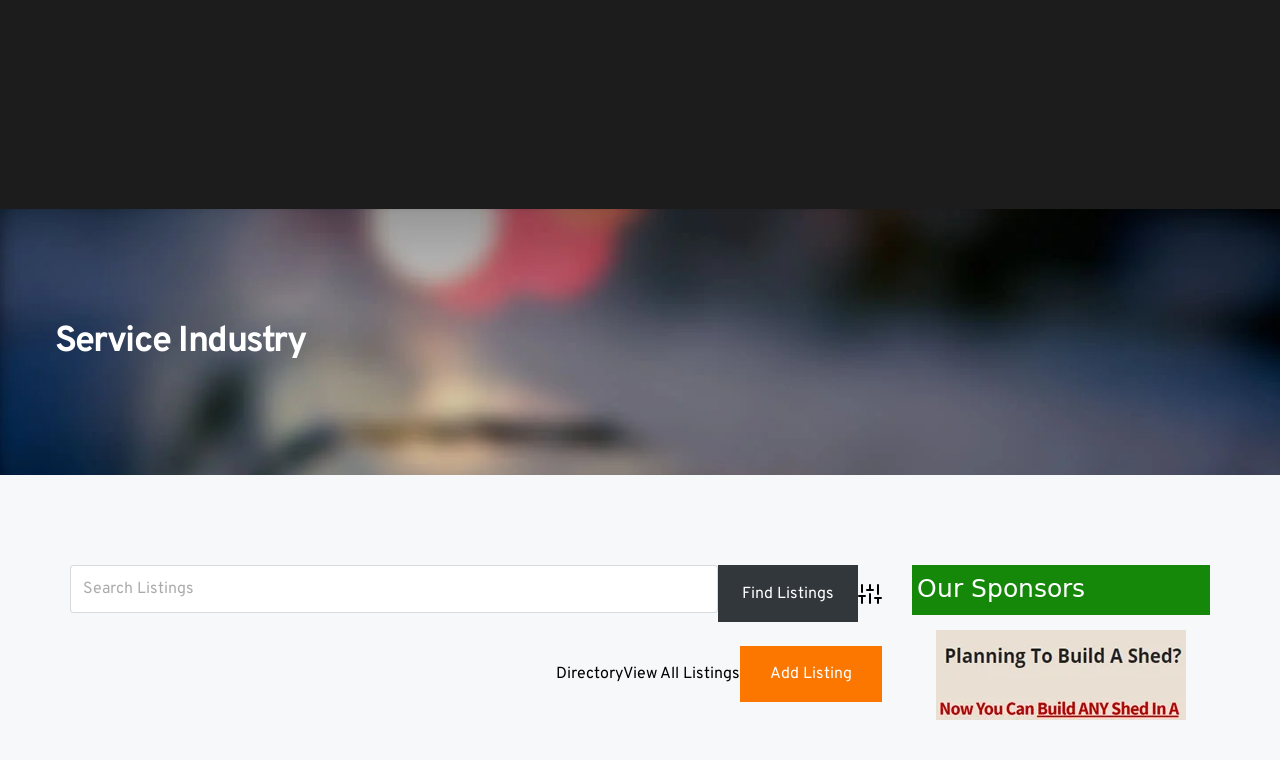

--- FILE ---
content_type: text/html; charset=UTF-8
request_url: https://www.indianwebawards.com/business-directory/wpbdp_category/service-industry/
body_size: 31331
content:
<!DOCTYPE html><html lang="en-US"><head><script data-no-optimize="1">var litespeed_docref=sessionStorage.getItem("litespeed_docref");litespeed_docref&&(Object.defineProperty(document,"referrer",{get:function(){return litespeed_docref}}),sessionStorage.removeItem("litespeed_docref"));</script> <meta charset="UTF-8"><link rel="profile" href="http://gmpg.org/xfn/11"><link rel="pingback" href="https://www.indianwebawards.com/xmlrpc.php"><title>Indian Web Award Directory</title><meta name="viewport" content="width=device-width, initial-scale=1"><meta name="dc.title" content="Indian Web Award Directory"><meta name="dc.description" content="Check out Indian Web Award directory| Our directory has listings of websites belonging to different categories, such as health related websites, real estate websites, entertainment websites, environment websites, consulting website, construction websites, web design, and many more categories| Claim free listing in Indian Web Award directory, by getting your website rated with us now!"><meta name="dc.relation" content="https://www.indianwebawards.com/business-directory/wpbdp_category/service-industry/"><meta name="dc.source" content="https://www.indianwebawards.com/"><meta name="dc.language" content="en_US"><meta name="description" content="Check out Indian Web Award directory| Our directory has listings of websites belonging to different categories, such as health related websites, real estate websites, entertainment websites, environment websites, consulting website, construction websites, web design, and many more categories| Claim free listing in Indian Web Award directory, by getting your website rated with us now!"><meta name="robots" content="index, follow, max-snippet:-1, max-image-preview:large, max-video-preview:-1"><link rel="canonical" href="https://www.indianwebawards.com/business-directory/"><meta property="og:url" content="https://www.indianwebawards.com/business-directory/wpbdp_category/service-industry/"><meta property="og:site_name" content="Indian Web Awards"><meta property="og:locale" content="en_US"><meta property="og:type" content="article"><meta property="og:title" content="Indian Web Award Directory"><meta property="og:description" content="Check out Indian Web Award directory| Our directory has listings of websites belonging to different categories, such as health related websites, real estate websites, entertainment websites, environment websites, consulting website, construction websites, web design, and many more categories| Claim free listing in Indian Web Award directory, by getting your website rated with us now!"><meta property="og:image" content="https://www.indianwebawards.com/wp-content/uploads/2021/10/excellent.png"><meta property="og:image:secure_url" content="https://www.indianwebawards.com/wp-content/uploads/2021/10/excellent.png"><meta property="og:image:width" content="445"><meta property="og:image:height" content="348"><meta property="og:image:alt" content="Indian Web Awards Excellent"><meta name="twitter:card" content="summary"><meta name="twitter:title" content="Indian Web Award Directory"><meta name="twitter:description" content="Check out Indian Web Award directory| Our directory has listings of websites belonging to different categories, such as health related websites, real estate websites, entertainment websites, environment websites, consulting website, construction websites, web design, and many more categories| Claim free listing in Indian Web Award directory, by getting your website rated with us now!"><link rel='dns-prefetch' href='//www.google.com' /><link rel='dns-prefetch' href='//use.fontawesome.com' /><link rel='dns-prefetch' href='//fonts.bunny.net' /><link rel="alternate" type="application/rss+xml" title="Directory &raquo; Service Industry Directory Category Feed" href="https://www.indianwebawards.com/feed/?post_type=wpbdp_listing&#038;wpbdp_category=service-industry" /><link rel="alternate" title="oEmbed (JSON)" type="application/json+oembed" href="https://www.indianwebawards.com/wp-json/oembed/1.0/embed?url=https%3A%2F%2Fwww.indianwebawards.com%2Fbusiness-directory%2F" /><link rel="alternate" title="oEmbed (XML)" type="text/xml+oembed" href="https://www.indianwebawards.com/wp-json/oembed/1.0/embed?url=https%3A%2F%2Fwww.indianwebawards.com%2Fbusiness-directory%2F&#038;format=xml" /><link data-optimized="2" rel="stylesheet" href="https://www.indianwebawards.com/wp-content/litespeed/css/f666f9341dfa604b5965c81a9316a827.css?ver=5218e" /> <script type="litespeed/javascript" data-src="https://www.indianwebawards.com/wp-includes/js/jquery/jquery.min.js" id="jquery-core-js"></script> <link rel="https://api.w.org/" href="https://www.indianwebawards.com/wp-json/" /><link rel="alternate" title="JSON" type="application/json" href="https://www.indianwebawards.com/wp-json/wp/v2/pages/1" /><link rel="EditURI" type="application/rsd+xml" title="RSD" href="https://www.indianwebawards.com/xmlrpc.php?rsd" /><meta name="generator" content="WordPress 6.9" /><link rel='shortlink' href='https://www.indianwebawards.com/?p=1' />
 <script type="litespeed/javascript" data-src="https://www.googletagmanager.com/gtag/js?id=G-D55G7F00HK"></script> <script type="litespeed/javascript">window.dataLayer=window.dataLayer||[];function gtag(){dataLayer.push(arguments)}
gtag('js',new Date());gtag('config','G-D55G7F00HK')</script><meta name="viewport" content="width=device-width, initial-scale=1"><link class="brz-link brz-link-bunny-fonts-prefetch" rel="dns-prefetch" href="//fonts.bunny.net"><link class="brz-link brz-link-bunny-fonts-preconnect" rel="preconnect" href="https://fonts.bunny.net/" crossorigin><style class="brz-style"></style><link rel="icon" href="https://www.indianwebawards.com/wp-content/uploads/2021/10/excellent-150x150.png" sizes="32x32" /><link rel="icon" href="https://www.indianwebawards.com/wp-content/uploads/2021/10/excellent.png" sizes="192x192" /><link rel="apple-touch-icon" href="https://www.indianwebawards.com/wp-content/uploads/2021/10/excellent.png" /><meta name="msapplication-TileImage" content="https://www.indianwebawards.com/wp-content/uploads/2021/10/excellent.png" /> <script type="litespeed/javascript" data-src='https://www.googletagmanager.com/gtag/js?id=G-Z9R9PZ6HZS'></script><script type="litespeed/javascript">window.dataLayer=window.dataLayer||[];function gtag(){dataLayer.push(arguments)}gtag('js',new Date());gtag('set','cookie_domain','auto');gtag('set','cookie_flags','SameSite=None;Secure');gtag('config','G-Z9R9PZ6HZS',{})</script> </head><body class="wp-singular page-template-default page page-id-1 wp-custom-logo wp-embed-responsive wp-theme-generatepress right-sidebar nav-float-right separate-containers header-aligned-left dropdown-hover wpbdp-with-button-styles business-directory wpbdp-view-show_category wpbdp-wp-theme-generatepress wpbdp-view-taxonomy wpbdp-theme-default brz"><div class="brz-root__container brz-reset-all"><section id="gcqiakmmxbtqnzygfphfsrcfjolvimlflcca" name="gcqiakmmxbtqnzygfphfsrcfjolvimlflcca" data-uid="gcqiakmmxbtqnzygfphfsrcfjolvimlflcca" class="brz-section brz-section__header brz-css-dqpdj"><div class="brz-section__menu-item brz-css-qmnhz brz-css-uekkb" data-custom-id="tnpehzjyjsglsxisytyawsezpwlmurxqtggy"><div class="brz-bg overflow-hidden !z-auto absolute top-0 left-0 w-full h-full"><div class="brz-bg-color absolute top-0 left-0 w-full h-full"></div></div><div class="brz-container brz-css-rjqea"><div class="brz-row__container brz-css-pamxr" data-custom-id="itkclddholuxyyqbvmagnquefxmlubrgrfac"><div class="brz-bg overflow-hidden !z-auto absolute top-0 left-0 w-full h-full"></div><div class="brz-row brz-css-lczqu brz-css-dttox"><div data-iteration-count="1" class="brz-columns brz-css-pqicn brz-css-fvvpe brz-animated brz-css-ouuzu brz-css-vpese" data-custom-id="vvvbjkjeqanjgvkymnbrbsqbiahuayyhgeov"><div class="brz-bg overflow-hidden !z-auto absolute top-0 left-0 w-full h-full"></div><div class="brz-column__items brz-css-mhwnk brz-css-gtttq"><div class="brz-css-rmzxh brz-css-ykbjf brz-wrapper"><div class="brz-rich-text brz-rich-text__custom brz-css-ehohq" data-custom-id="dulpoyhhelqedyiyxhqeinmnsciohehnrfef"><div><p class="brz-css-jmduo" data-uniq-id="phfas" data-generated-css="brz-css-fueuf"><a class="brz-cp-color6 link--external is-empty" href="https://www.indianwebawards.com/" data-brz-link-type="external"><strong>Indian</strong></a></p></div></div></div><div class="brz-css-rmzxh brz-wrapper"><div class="brz-rich-text brz-rich-text__custom brz-css-ehohq" data-custom-id="utbzqrrmhubkqlgzhypnmjdmrilclkrxyouw"><div><p class="brz-css-kjdms" data-uniq-id="gxkyk" data-generated-css="brz-css-zyfbw"><a class="link--external is-empty brz-cp-color6" href="https://www.indianwebawards.com/" data-brz-link-type="external">Web Awards</a></p></div></div></div></div></div><div data-iteration-count="1" class="brz-columns brz-css-pqicn brz-css-oipux brz-animated brz-css-ouuzu brz-css-jremw" data-custom-id="hibovkmmortfucxxffudysetuuttwtbgglba"><div class="brz-bg overflow-hidden !z-auto absolute top-0 left-0 w-full h-full"></div><div class="brz-column__items brz-css-mhwnk brz-css-nstab"><div class="brz-css-rmzxh brz-css-qlyow brz-wrapper"><div class="brz-wp-shortcode brz-css-ydzqz brz-css-prhdu" data-custom-id="wepiognwwipwcecjkrzlkinwmjgohkwmurxj"><div><div id="gtranslate-2" class="widget widget_gtranslate widget-shortcode area-arbitrary "><div class="gtranslate_wrapper" id="gt-wrapper-47841844"></div></div></div></div></div><div class="brz-css-rmzxh brz-css-fjidi brz-wrapper"><div class="brz-menu__container brz-css-emdqw brz-css-kposl" data-mmenu-id="#qvozrxyovgjezwbxqnfldapzrfmewxhfxvtn" data-mmenu-position="position-left" data-mmenu-title="Main Menu" data-mmenu-stickytitle="on" data-custom-id="pjthzorpjpdcrnjifoxjxeldvfttkniywzxd"><nav class="brz-menu brz-menu__preview brz-css-sbuyo brz-css-aqjxc"><ul class="brz-menu__ul" data-menu-items-active="ab40e6bc8dcc705f2ff3f1d471442521"><li class="brz-menu__item" data-menu-item-id="07dce49773c9e0859f6f0237e8aa1582"><a class="brz-a menu-item menu-item-type-post_type menu-item-object-page menu-item-home" href="https://www.indianwebawards.com/" data-brz-link-type="external"><span class="brz-span">Home</span></a></li><li class="brz-menu__item" data-menu-item-id="10d9f18fed7145e00f86fa27a8bd725c"><a class="brz-a menu-item menu-item-type-post_type menu-item-object-page" href="https://www.indianwebawards.com/advertise/" data-brz-link-type="external"><span class="brz-span">Advertise</span></a></li><li class="brz-menu__item" data-menu-item-id="dbd20854f2c23edd4e98f35585f9a1c9"><a class="brz-a menu-item menu-item-type-post_type menu-item-object-page" href="https://www.indianwebawards.com/blog/" data-brz-link-type="external"><span class="brz-span">Blog</span></a></li><li class="brz-menu__item brz-menu__item--current brz-menu__item-dropdown" data-menu-item-id="ab40e6bc8dcc705f2ff3f1d471442521"><a class="brz-a menu-item menu-item-type-post_type menu-item-object-page current-menu-ancestor current-menu-parent current_page_parent current_page_ancestor" href="https://www.indianwebawards.com/business-directory/" data-brz-link-type="external"><span class="brz-span">Service Industry</span></a><ul data-settings="%7B%22mods%22%3A%7B%22desktop%22%3A%22horizontal%22%2C%22tablet%22%3A%22horizontal%22%2C%22mobile%22%3A%22horizontal%22%7D%2C%22placement%22%3A%7B%22desktop%22%3A%22bottom-start%22%2C%22tablet%22%3A%22bottom-start%22%2C%22mobile%22%3A%22bottom-start%22%7D%7D" class="brz-menu__dropdown brz-menu__sub-menu"><li class="brz-menu__item brz-menu__item--current" data-menu-item-id="357be4de575ef9ef6dfd0ff1441636ff"><a class="brz-a menu-item menu-item-type-post_type menu-item-object-page current-menu-item page_item page-item-11456 current_page_item" href="https://www.indianwebawards.com/add-new-websitte/" data-brz-link-type="external"><span class="brz-span">Add New Websitte</span></a></li><li class="brz-menu__item" data-menu-item-id="c5ffd99e8a983a677f7122a7f1250b84"><a class="brz-a menu-item menu-item-type-post_type menu-item-object-page" href="https://www.indianwebawards.com/order-digital-certificate/" data-brz-link-type="external"><span class="brz-span">Order Digital Certificate</span></a></li><li class="brz-menu__item" data-menu-item-id="307cf47a7a0a08a8ba47293e1ecf4d0d"><a class="brz-a menu-item menu-item-type-post_type menu-item-object-page" href="https://www.indianwebawards.com/website-of-the-week/" data-brz-link-type="external"><span class="brz-span">Website Of The Week</span></a></li><li class="brz-menu__item" data-menu-item-id="41eccc91462335638f2019aad128187d"><a class="brz-a menu-item menu-item-type-post_type menu-item-object-page" href="https://www.indianwebawards.com/directory-search/" data-brz-link-type="external"><span class="brz-span">Directory Search</span></a></li></ul></li><li class="brz-menu__item brz-menu__item-dropdown" data-menu-item-id="660dff474305263819ee3f4d79e97611"><a class="brz-a menu-item menu-item-type-custom menu-item-object-custom" href="#" data-brz-link-type="external"><span class="brz-span">FAQs</span></a><ul data-settings="%7B%22mods%22%3A%7B%22desktop%22%3A%22horizontal%22%2C%22tablet%22%3A%22horizontal%22%2C%22mobile%22%3A%22horizontal%22%7D%2C%22placement%22%3A%7B%22desktop%22%3A%22bottom-start%22%2C%22tablet%22%3A%22bottom-start%22%2C%22mobile%22%3A%22bottom-start%22%7D%7D" class="brz-menu__dropdown brz-menu__sub-menu"><li class="brz-menu__item" data-menu-item-id="d1842ec006174059d09f627b16742902"><a class="brz-a menu-item menu-item-type-post_type menu-item-object-page" href="https://www.indianwebawards.com/award-code/" data-brz-link-type="external"><span class="brz-span">Award Code</span></a></li><li class="brz-menu__item" data-menu-item-id="2dd30b7085794cd32594e758f3d723fc"><a class="brz-a menu-item menu-item-type-post_type menu-item-object-page" href="https://www.indianwebawards.com/digital-certificates/" data-brz-link-type="external"><span class="brz-span">Digital Certificates</span></a></li><li class="brz-menu__item" data-menu-item-id="6ff0334d58ca9480b4a97db4ca7b6ee7"><a class="brz-a menu-item menu-item-type-post_type menu-item-object-page" href="https://www.indianwebawards.com/general/" data-brz-link-type="external"><span class="brz-span">General</span></a></li><li class="brz-menu__item" data-menu-item-id="7fd4df19bff1f864c0a311912b95ce56"><a class="brz-a menu-item menu-item-type-post_type menu-item-object-page" href="https://www.indianwebawards.com/website-of-the-week-2/" data-brz-link-type="external"><span class="brz-span">Website Of The Week</span></a></li><li class="brz-menu__item" data-menu-item-id="4600be3d49e361363bd3e49a0eb8f959"><a class="brz-a menu-item menu-item-type-post_type menu-item-object-page" href="https://www.indianwebawards.com/website-requirements/" data-brz-link-type="external"><span class="brz-span">Website Requirements</span></a></li><li class="brz-menu__item" data-menu-item-id="029c869fedb9282d718b1736528bf22a"><a class="brz-a menu-item menu-item-type-post_type menu-item-object-page" href="https://www.indianwebawards.com/pricing/" data-brz-link-type="external"><span class="brz-span">Pricing</span></a></li><li class="brz-menu__item" data-menu-item-id="f6b162efd4cbf8ced3634495932b7354"><a class="brz-a menu-item menu-item-type-post_type menu-item-object-page" href="https://www.indianwebawards.com/ratings/" data-brz-link-type="external"><span class="brz-span">Ratings</span></a></li><li class="brz-menu__item" data-menu-item-id="1d1918073b69e909ae21701df7f075c1"><a class="brz-a menu-item menu-item-type-post_type menu-item-object-page" href="https://www.indianwebawards.com/ask-a-question/" data-brz-link-type="external"><span class="brz-span">Ask A Question</span></a></li></ul></li><li class="brz-menu__item" data-menu-item-id="55b91efd77783af98d01c0ec7d8226e8"><a class="brz-a menu-item menu-item-type-post_type menu-item-object-page" href="https://www.indianwebawards.com/testimonials/" data-brz-link-type="external"><span class="brz-span">Testimonials</span></a></li><li class="brz-menu__item brz-menu__item-dropdown" data-menu-item-id="318a969e0cdf0f5c466f12922ba87863"><a class="brz-a menu-item menu-item-type-custom menu-item-object-custom" href="#" data-brz-link-type="external"><span class="brz-span">Award Store</span></a><ul data-settings="%7B%22mods%22%3A%7B%22desktop%22%3A%22horizontal%22%2C%22tablet%22%3A%22horizontal%22%2C%22mobile%22%3A%22horizontal%22%7D%2C%22placement%22%3A%7B%22desktop%22%3A%22bottom-start%22%2C%22tablet%22%3A%22bottom-start%22%2C%22mobile%22%3A%22bottom-start%22%7D%7D" class="brz-menu__dropdown brz-menu__sub-menu"><li class="brz-menu__item" data-menu-item-id="2b92f3a67774bf6c3b8f4b16044e5de8"><a class="brz-a menu-item menu-item-type-post_type menu-item-object-page" href="https://www.indianwebawards.com/award-rating-certificate/" data-brz-link-type="external"><span class="brz-span">Award Rating Certificate</span></a></li><li class="brz-menu__item" data-menu-item-id="29b9da815b5e9db135a5350e90065f63"><a class="brz-a menu-item menu-item-type-post_type menu-item-object-page" href="https://www.indianwebawards.com/award-of-distinction-certificate/" data-brz-link-type="external"><span class="brz-span">Award of Distinction Certificate</span></a></li><li class="brz-menu__item" data-menu-item-id="0462fd09f711904cd4437da0d959a639"><a class="brz-a menu-item menu-item-type-post_type menu-item-object-page" href="https://www.indianwebawards.com/rating-timeframe/" data-brz-link-type="external"><span class="brz-span">Rating Timeframe</span></a></li><li class="brz-menu__item" data-menu-item-id="ad0253b61116b7d59c36c12059290ae1"><a class="brz-a menu-item menu-item-type-post_type menu-item-object-page" href="https://www.indianwebawards.com/order-a-website-of-the-week/" data-brz-link-type="external"><span class="brz-span">Order A Website Of The Week</span></a></li></ul></li><li class="brz-menu__item" data-menu-item-id="21598891dbe1bd607335c8a547032b0d"><a class="brz-a menu-item menu-item-type-post_type menu-item-object-page" href="https://www.indianwebawards.com/contact/" data-brz-link-type="external"><span class="brz-span">Contact</span></a></li></ul></nav><div class="brz-mm-menu__icon"><svg xmlns="http://www.w3.org/2000/svg" viewbox="0 0 16 16" class="brz-icon-svg align-[initial]" data-type="editor" data-name="menu-3"><g fill="currentColor" fill-rule="nonzero"><path d="M15 7H1c-.6 0-1 .4-1 1s.4 1 1 1h14c.6 0 1-.4 1-1s-.4-1-1-1zM15 2H1c-.6 0-1 .4-1 1s.4 1 1 1h14c.6 0 1-.4 1-1s-.4-1-1-1zM15 12H1c-.6 0-1 .4-1 1s.4 1 1 1h14c.6 0 1-.4 1-1s-.4-1-1-1z"/></g></svg></div><nav id="qvozrxyovgjezwbxqnfldapzrfmewxhfxvtn" class="brz-menu brz-menu__mmenu brz-menu--has-dropdown brz-menu__preview brz-css-sbuyo brz-css-aqjxc"><ul class="brz-menu__ul" data-menu-items-active="ab40e6bc8dcc705f2ff3f1d471442521"><li class="brz-mm-menu__item brz-mm-menu__item-empty" data-menu-item-id="07dce49773c9e0859f6f0237e8aa1582"><a class="brz-a menu-item menu-item-type-post_type menu-item-object-page menu-item-home" href="https://www.indianwebawards.com/" data-brz-link-type="external"><span class="brz-span">Home</span></a><div></div></li><li class="brz-mm-menu__item brz-mm-menu__item-empty" data-menu-item-id="10d9f18fed7145e00f86fa27a8bd725c"><a class="brz-a menu-item menu-item-type-post_type menu-item-object-page" href="https://www.indianwebawards.com/advertise/" data-brz-link-type="external"><span class="brz-span">Advertise</span></a><div></div></li><li class="brz-mm-menu__item brz-mm-menu__item-empty" data-menu-item-id="dbd20854f2c23edd4e98f35585f9a1c9"><a class="brz-a menu-item menu-item-type-post_type menu-item-object-page" href="https://www.indianwebawards.com/blog/" data-brz-link-type="external"><span class="brz-span">Blog</span></a><div></div></li><li class="brz-mm-menu__item brz-mm-menu__item--current brz-mm-menu__item-dropdown" data-menu-item-id="ab40e6bc8dcc705f2ff3f1d471442521"><a class="brz-a menu-item menu-item-type-post_type menu-item-object-page current-menu-ancestor current-menu-parent current_page_parent current_page_ancestor" href="https://www.indianwebawards.com/business-directory/" data-brz-link-type="external"><span class="brz-span">Service Industry</span></a><div><ul class="brz-mm-menu__sub-menu brz-menu__ul--has-dropdown"><li class="brz-mm-menu__item brz-mm-menu__item-empty brz-mm-menu__item--current" data-menu-item-id="357be4de575ef9ef6dfd0ff1441636ff"><a class="brz-a menu-item menu-item-type-post_type menu-item-object-page current-menu-item page_item page-item-11456 current_page_item" href="https://www.indianwebawards.com/add-new-websitte/" data-brz-link-type="external"><span class="brz-span">Add New Websitte</span></a><div></div></li><li class="brz-mm-menu__item brz-mm-menu__item-empty" data-menu-item-id="c5ffd99e8a983a677f7122a7f1250b84"><a class="brz-a menu-item menu-item-type-post_type menu-item-object-page" href="https://www.indianwebawards.com/order-digital-certificate/" data-brz-link-type="external"><span class="brz-span">Order Digital Certificate</span></a><div></div></li><li class="brz-mm-menu__item brz-mm-menu__item-empty" data-menu-item-id="307cf47a7a0a08a8ba47293e1ecf4d0d"><a class="brz-a menu-item menu-item-type-post_type menu-item-object-page" href="https://www.indianwebawards.com/website-of-the-week/" data-brz-link-type="external"><span class="brz-span">Website Of The Week</span></a><div></div></li><li class="brz-mm-menu__item brz-mm-menu__item-empty" data-menu-item-id="41eccc91462335638f2019aad128187d"><a class="brz-a menu-item menu-item-type-post_type menu-item-object-page" href="https://www.indianwebawards.com/directory-search/" data-brz-link-type="external"><span class="brz-span">Directory Search</span></a><div></div></li></ul></div></li><li class="brz-mm-menu__item brz-mm-menu__item-dropdown" data-menu-item-id="660dff474305263819ee3f4d79e97611"><a class="brz-a menu-item menu-item-type-custom menu-item-object-custom" href="#" data-brz-link-type="external"><span class="brz-span">FAQs</span></a><div><ul class="brz-mm-menu__sub-menu brz-menu__ul--has-dropdown"><li class="brz-mm-menu__item brz-mm-menu__item-empty" data-menu-item-id="d1842ec006174059d09f627b16742902"><a class="brz-a menu-item menu-item-type-post_type menu-item-object-page" href="https://www.indianwebawards.com/award-code/" data-brz-link-type="external"><span class="brz-span">Award Code</span></a><div></div></li><li class="brz-mm-menu__item brz-mm-menu__item-empty" data-menu-item-id="2dd30b7085794cd32594e758f3d723fc"><a class="brz-a menu-item menu-item-type-post_type menu-item-object-page" href="https://www.indianwebawards.com/digital-certificates/" data-brz-link-type="external"><span class="brz-span">Digital Certificates</span></a><div></div></li><li class="brz-mm-menu__item brz-mm-menu__item-empty" data-menu-item-id="6ff0334d58ca9480b4a97db4ca7b6ee7"><a class="brz-a menu-item menu-item-type-post_type menu-item-object-page" href="https://www.indianwebawards.com/general/" data-brz-link-type="external"><span class="brz-span">General</span></a><div></div></li><li class="brz-mm-menu__item brz-mm-menu__item-empty" data-menu-item-id="7fd4df19bff1f864c0a311912b95ce56"><a class="brz-a menu-item menu-item-type-post_type menu-item-object-page" href="https://www.indianwebawards.com/website-of-the-week-2/" data-brz-link-type="external"><span class="brz-span">Website Of The Week</span></a><div></div></li><li class="brz-mm-menu__item brz-mm-menu__item-empty" data-menu-item-id="4600be3d49e361363bd3e49a0eb8f959"><a class="brz-a menu-item menu-item-type-post_type menu-item-object-page" href="https://www.indianwebawards.com/website-requirements/" data-brz-link-type="external"><span class="brz-span">Website Requirements</span></a><div></div></li><li class="brz-mm-menu__item brz-mm-menu__item-empty" data-menu-item-id="029c869fedb9282d718b1736528bf22a"><a class="brz-a menu-item menu-item-type-post_type menu-item-object-page" href="https://www.indianwebawards.com/pricing/" data-brz-link-type="external"><span class="brz-span">Pricing</span></a><div></div></li><li class="brz-mm-menu__item brz-mm-menu__item-empty" data-menu-item-id="f6b162efd4cbf8ced3634495932b7354"><a class="brz-a menu-item menu-item-type-post_type menu-item-object-page" href="https://www.indianwebawards.com/ratings/" data-brz-link-type="external"><span class="brz-span">Ratings</span></a><div></div></li><li class="brz-mm-menu__item brz-mm-menu__item-empty" data-menu-item-id="1d1918073b69e909ae21701df7f075c1"><a class="brz-a menu-item menu-item-type-post_type menu-item-object-page" href="https://www.indianwebawards.com/ask-a-question/" data-brz-link-type="external"><span class="brz-span">Ask A Question</span></a><div></div></li></ul></div></li><li class="brz-mm-menu__item brz-mm-menu__item-empty" data-menu-item-id="55b91efd77783af98d01c0ec7d8226e8"><a class="brz-a menu-item menu-item-type-post_type menu-item-object-page" href="https://www.indianwebawards.com/testimonials/" data-brz-link-type="external"><span class="brz-span">Testimonials</span></a><div></div></li><li class="brz-mm-menu__item brz-mm-menu__item-dropdown" data-menu-item-id="318a969e0cdf0f5c466f12922ba87863"><a class="brz-a menu-item menu-item-type-custom menu-item-object-custom" href="#" data-brz-link-type="external"><span class="brz-span">Award Store</span></a><div><ul class="brz-mm-menu__sub-menu brz-menu__ul--has-dropdown"><li class="brz-mm-menu__item brz-mm-menu__item-empty" data-menu-item-id="2b92f3a67774bf6c3b8f4b16044e5de8"><a class="brz-a menu-item menu-item-type-post_type menu-item-object-page" href="https://www.indianwebawards.com/award-rating-certificate/" data-brz-link-type="external"><span class="brz-span">Award Rating Certificate</span></a><div></div></li><li class="brz-mm-menu__item brz-mm-menu__item-empty" data-menu-item-id="29b9da815b5e9db135a5350e90065f63"><a class="brz-a menu-item menu-item-type-post_type menu-item-object-page" href="https://www.indianwebawards.com/award-of-distinction-certificate/" data-brz-link-type="external"><span class="brz-span">Award of Distinction Certificate</span></a><div></div></li><li class="brz-mm-menu__item brz-mm-menu__item-empty" data-menu-item-id="0462fd09f711904cd4437da0d959a639"><a class="brz-a menu-item menu-item-type-post_type menu-item-object-page" href="https://www.indianwebawards.com/rating-timeframe/" data-brz-link-type="external"><span class="brz-span">Rating Timeframe</span></a><div></div></li><li class="brz-mm-menu__item brz-mm-menu__item-empty" data-menu-item-id="ad0253b61116b7d59c36c12059290ae1"><a class="brz-a menu-item menu-item-type-post_type menu-item-object-page" href="https://www.indianwebawards.com/order-a-website-of-the-week/" data-brz-link-type="external"><span class="brz-span">Order A Website Of The Week</span></a><div></div></li></ul></div></li><li class="brz-mm-menu__item brz-mm-menu__item-empty" data-menu-item-id="21598891dbe1bd607335c8a547032b0d"><a class="brz-a menu-item menu-item-type-post_type menu-item-object-page" href="https://www.indianwebawards.com/contact/" data-brz-link-type="external"><span class="brz-span">Contact</span></a><div></div></li></ul></nav></div></div></div></div></div></div></div></div></section><section data-uid="msdyujaqqxjlrmtebukngusxbippkudebbrt" id="msdyujaqqxjlrmtebukngusxbippkudebbrt" name="msdyujaqqxjlrmtebukngusxbippkudebbrt" class="brz-section brz-css-xiwec"><div class="brz-section__content brz-section--boxed brz-css-xfsyu brz-css-hwycw" data-custom-id="ivhcjyoivqrzxztvpoxzcstjbcimppxfqdsh"><div class="brz-bg overflow-hidden !z-auto absolute top-0 left-0 w-full h-full"><div class="brz-bg-image absolute top-0 left-0 w-full h-full bg-no-repeat bg-cover"></div></div><div class="brz-container brz-css-sklrs"><div class="brz-css-rmzxh brz-wrapper"><div class="brz-rich-text brz-rich-text__custom brz-css-ehohq" data-custom-id="lblikctbcahyhmoqbbkabtuvlfvtjxanvpwa"><div><p data-uniq-id="elxhp" data-generated-css="brz-css-pizjw" class="brz-css-voddt"><span class="brz-cp-color8"><span class="text-population" data-population="brizy_dc_post_title">Service Industry</span> </span></p></div></div></div></div></div></section><section data-uid="nnbvsfyrbrbxquuwbxrvtjwrmuaimfzfmwzd" id="nnbvsfyrbrbxquuwbxrvtjwrmuaimfzfmwzd" name="nnbvsfyrbrbxquuwbxrvtjwrmuaimfzfmwzd" class="brz-section brz-css-xiwec"><div class="brz-section__content brz-section--boxed brz-css-xfsyu" data-custom-id="lpfsofcsrsuztzcsyyvtizlslomekehuebwd"><div class="brz-container brz-css-sklrs"><div class="brz-row__container brz-css-pamxr" data-custom-id="vfjlysroolgoxcjnsilkuytunxaoooibxsqm"><div class="brz-bg overflow-hidden !z-auto absolute top-0 left-0 w-full h-full"></div><div class="brz-row brz-css-lczqu brz-css-nfjgv"><div class="brz-columns brz-css-pqicn brz-css-lksjy" data-custom-id="yianqsfxuttwvlddzmfskwelyjfoehxhcmym"><div class="brz-bg overflow-hidden !z-auto absolute top-0 left-0 w-full h-full"></div><div class="brz-column__items brz-css-mhwnk"><div class="brz-css-rmzxh brz-wrapper"><div class="brz-wp-post-content brz-css-aznbf" data-custom-id="pnspequlicsqxoszxnknkqhbnufxklykxfqi"><div style="min-height:20px"><div id="wpbdp-page-category" class="wpbdp-page wpbdp-page-category " data-breakpoints='{"small": [0,560], "medium": [560,780], "large": [780,999999]}' data-breakpoints-class-prefix="wpbdp-page"><div id="wpbdp-main-box" class="wpbdp-main-box" data-breakpoints='{"tiny": [0,360], "small": [360,560], "medium": [560,710], "large": [710,999999]}' data-breakpoints-class-prefix="wpbdp-main-box"><div class="main-fields box-row cols-2"><form action="https://www.indianwebawards.com/business-directory/?wpbdp_view=search" method="get">
<input type="hidden" name="wpbdp_view" value="search" /><div class="box-col search-fields"><div class="box-row cols-1"><div class="box-col main-input">
<label for="wpbdp-main-box-keyword-field" style="display:none;">Keywords:</label>
<input type="text" id="wpbdp-main-box-keyword-field" title="Quick search keywords" class="keywords-field" name="kw" placeholder="Search Listings" /></div></div></div><div class="box-col submit-btn">
<input type="submit" value="Find Listings" class="button wpbdp-button"/><a class="wpbdp-advanced-search-link" title="Advanced Search" href="https://www.indianwebawards.com/business-directory/?wpbdp_view=search">
<svg xmlns="http://www.w3.org/2000/svg" aria-hidden="true" width="24" height="24" fill="none" viewBox="0 0 24 24">
<path stroke="currentColor" stroke-linecap="round" stroke-linejoin="round" stroke-width="2" d="M4 21v-7m0-4V3m8 18v-9m0-4V3m8 18v-5m0-4V3M1 14h6m2-6h6m2 8h6"/>
</svg>
<span class="wpbdp-sr-only">Advanced Search</span>
</a></div></form></div><div class="box-row separator"></div><div class="box-row"><div class="wpbdp-main-links-container" data-breakpoints='{"tiny": [0,360], "small": [360,560], "medium": [560,710], "large": [710,999999]}' data-breakpoints-class-prefix="wpbdp-main-links"><div class="wpbdp-main-links wpbdp-main-links-3-buttons"><a href="https://www.indianwebawards.com/business-directory/" id="wpbdp-bar-show-directory-button" class="wpbdp-link">Directory</a> <a href="https://www.indianwebawards.com/business-directory/?wpbdp_view=all_listings" id="wpbdp-bar-view-listings-button" class="wpbdp-link">View All Listings</a> <a href="https://www.indianwebawards.com/business-directory/?wpbdp_view=submit_listing" id="wpbdp-bar-submit-listing-button" class="button wpbdp-button wpbdp-button-secondary">Add Listing</a></div></div></div></div><div id="wpbdp-listings-list" class="listings wpbdp-listings-list list wpbdp-grid "><div id="wpbdp-listing-11288" class="wpbdp-listing-11288 wpbdp-listing excerpt wpbdp-excerpt wpbdp-listing-excerpt wpbdp-listing-plan-id-1 wpbdp-listing-plan-default_fee wpbdp-listing-category-id-72 even" data-breakpoints='{"medium": [560,780], "large": [780,999999]}' data-breakpoints-class-prefix="wpbdp-listing-excerpt"><div class="listing-title"><h3></h3></div><div class="excerpt-content wpbdp-hide-title"><div class="listing-details"><div class="wpbdp-field-display wpbdp-field wpbdp-field-value field-display field-value wpbdp-field-name wpbdp-field-title wpbdp-field-type-textfield wpbdp-field-association-title  " ><span class="field-label">Name</span><div class="value"><a href="https://www.indianwebawards.com/business-directory/computer-repair-in-hyderabad/" target="_self" >Computer repair in hyderabad</a></div></div><div class="wpbdp-field-display wpbdp-field wpbdp-field-value field-display field-value wpbdp-field-address wpbdp-field-meta wpbdp-field-type-textfield wpbdp-field-association-meta  " ><span class="field-label">Address</span><div class="value">Plot No : 920, Road No : 47,Ayyappa Society, Madhapur, Hyderabad,500081, Plot No : 920, Road No : 47,Ayyappa Society, Madhapur, Hyderabad,500081</div></div><div class="wpbdp-field-display wpbdp-field wpbdp-field-value field-display field-value wpbdp-field-city wpbdp-field-meta wpbdp-field-type-textfield wpbdp-field-association-meta  " ><span class="field-label">City</span><div class="value">hyderabad</div></div><div class="wpbdp-field-display wpbdp-field wpbdp-field-value field-display field-value wpbdp-field-state wpbdp-field-meta wpbdp-field-type-textfield wpbdp-field-association-meta  " ><span class="field-label">State</span><div class="value">Andhra Pradesh</div></div><div class="wpbdp-field-display wpbdp-field wpbdp-field-value field-display field-value wpbdp-field-country wpbdp-field-meta wpbdp-field-type-textfield wpbdp-field-association-meta  " ><span class="field-label">Country</span><div class="value">India</div></div><div class="wpbdp-field-display wpbdp-field wpbdp-field-value field-display field-value wpbdp-field-postcode wpbdp-field-meta wpbdp-field-type-textfield wpbdp-field-association-meta  " ><span class="field-label">Postcode</span><div class="value">500081</div></div><div class="wpbdp-field-display wpbdp-field wpbdp-field-value field-display field-value wpbdp-field-telephone wpbdp-field-meta wpbdp-field-type-phone_number wpbdp-field-association-meta  " ><span class="field-label">Telephone</span><div class="value"><a href="tel:9030010121">9030010121</a></div></div><div class="wpbdp-field-display wpbdp-field wpbdp-field-value field-display field-value wpbdp-field-website wpbdp-field-meta wpbdp-field-type-url wpbdp-field-association-meta  " ><span class="field-label">Website</span><div class="value"><a href="http://www.ncentricsystems.com/computer-repairing-services-in-hyderabad.php" rel="" target="_self" title="http://www.ncentricsystems.com/computer-repairing-services-in-hyderabad.php">http://www.ncentricsystems.com/computer-repairing-services-in-hyderabad.php</a></div></div><div class="wpbdp-field-display wpbdp-field wpbdp-field-value field-display field-value wpbdp-field-rating_average wpbdp-field-custom wpbdp-field-type-ratings wpbdp-field-association-custom  wpbdp-rating-info" ><span class="field-label">Rating (average)</span><div class="value"><div class="wpbdp-star-group">
<span class="bd-star-rating bd-star-rating-readonly">
<svg width="25" aria-hidden="true" xmlns="http://www.w3.org/2000/svg" viewBox="0 0 576 512">
<path fill="currentColor" d="M259 18l-65 132-146 22c-26 3-37 36-18 54l106 103-25 146c-5 26 23 46 46 33l131-68 131 68c23 13 51-7 46-33l-25-146 106-103c19-18 8-51-18-54l-146-22-65-132a32 32 0 00-58 0z"/></svg>
</span>
<span class="bd-star-rating bd-star-rating-readonly">
<svg width="25" aria-hidden="true" xmlns="http://www.w3.org/2000/svg" viewBox="0 0 576 512">
<path fill="currentColor" d="M259 18l-65 132-146 22c-26 3-37 36-18 54l106 103-25 146c-5 26 23 46 46 33l131-68 131 68c23 13 51-7 46-33l-25-146 106-103c19-18 8-51-18-54l-146-22-65-132a32 32 0 00-58 0z"/></svg>
</span>
<span class="bd-star-rating bd-star-rating-readonly">
<svg width="25" aria-hidden="true" xmlns="http://www.w3.org/2000/svg" viewBox="0 0 576 512">
<path fill="currentColor" d="M259 18l-65 132-146 22c-26 3-37 36-18 54l106 103-25 146c-5 26 23 46 46 33l131-68 131 68c23 13 51-7 46-33l-25-146 106-103c19-18 8-51-18-54l-146-22-65-132a32 32 0 00-58 0z"/></svg>
</span>
<span class="bd-star-rating bd-star-rating-readonly">
<svg width="25" aria-hidden="true" xmlns="http://www.w3.org/2000/svg" viewBox="0 0 576 512">
<path fill="currentColor" d="M259 18l-65 132-146 22c-26 3-37 36-18 54l106 103-25 146c-5 26 23 46 46 33l131-68 131 68c23 13 51-7 46-33l-25-146 106-103c19-18 8-51-18-54l-146-22-65-132a32 32 0 00-58 0z"/></svg>
</span>
<span class="bd-star-rating bd-star-rating-readonly">
<svg width="25" aria-hidden="true" xmlns="http://www.w3.org/2000/svg" viewBox="0 0 576 512">
<path fill="currentColor" d="M259 18l-65 132-146 22c-26 3-37 36-18 54l106 103-25 146c-5 26 23 46 46 33l131-68 131 68c23 13 51-7 46-33l-25-146 106-103c19-18 8-51-18-54l-146-22-65-132a32 32 0 00-58 0z"/></svg>
</span></div><div style="clear:both"></div>
<span class="count">(<span class="val">0</span>)</span></div></div><div class="wpbdp-field-display wpbdp-field wpbdp-field-value field-display field-value wpbdp-field-2018_award wpbdp-field-meta wpbdp-field-type-radio wpbdp-field-association-meta  " ><span class="field-label">2018 Award</span><div class="value">Excellent</div></div><div class="wpbdp-field-display wpbdp-field wpbdp-field-value field-display field-value wpbdp-field-2019_award wpbdp-field-meta wpbdp-field-type-radio wpbdp-field-association-meta  " ><span class="field-label">2019 Award</span><div class="value">Excellent</div></div><div class="wpbdp-field-display wpbdp-field wpbdp-field-value field-display field-value wpbdp-field-2020_award wpbdp-field-meta wpbdp-field-type-radio wpbdp-field-association-meta  " ><span class="field-label">2020 Award</span><div class="value">Excellent</div></div><div class="wpbdp-field-display wpbdp-field wpbdp-field-value field-display field-value wpbdp-field-2021_award wpbdp-field-meta wpbdp-field-type-radio wpbdp-field-association-meta  " ><span class="field-label">2021 Award</span><div class="value">Excellent</div></div></div></div></div><div id="wpbdp-listing-11357" class="wpbdp-listing-11357 wpbdp-listing excerpt wpbdp-excerpt wpbdp-listing-excerpt wpbdp-listing-plan-id-1 wpbdp-listing-plan-default_fee wpbdp-listing-category-id-72 odd" data-breakpoints='{"medium": [560,780], "large": [780,999999]}' data-breakpoints-class-prefix="wpbdp-listing-excerpt"><div class="listing-title"><h3></h3></div><div class="excerpt-content wpbdp-hide-title"><div class="listing-details"><div class="wpbdp-field-display wpbdp-field wpbdp-field-value field-display field-value wpbdp-field-name wpbdp-field-title wpbdp-field-type-textfield wpbdp-field-association-title  " ><span class="field-label">Name</span><div class="value"><a href="https://www.indianwebawards.com/business-directory/digital-oye/" target="_self" >Digital Oye</a></div></div><div class="wpbdp-field-display wpbdp-field wpbdp-field-value field-display field-value wpbdp-field-address wpbdp-field-meta wpbdp-field-type-textfield wpbdp-field-association-meta  " ><span class="field-label">Address</span><div class="value">Sector 64, B112</div></div><div class="wpbdp-field-display wpbdp-field wpbdp-field-value field-display field-value wpbdp-field-city wpbdp-field-meta wpbdp-field-type-textfield wpbdp-field-association-meta  " ><span class="field-label">City</span><div class="value">NOIDA</div></div><div class="wpbdp-field-display wpbdp-field wpbdp-field-value field-display field-value wpbdp-field-state wpbdp-field-meta wpbdp-field-type-textfield wpbdp-field-association-meta  " ><span class="field-label">State</span><div class="value">Uttar Pradesh</div></div><div class="wpbdp-field-display wpbdp-field wpbdp-field-value field-display field-value wpbdp-field-country wpbdp-field-meta wpbdp-field-type-textfield wpbdp-field-association-meta  " ><span class="field-label">Country</span><div class="value">India</div></div><div class="wpbdp-field-display wpbdp-field wpbdp-field-value field-display field-value wpbdp-field-postcode wpbdp-field-meta wpbdp-field-type-textfield wpbdp-field-association-meta  " ><span class="field-label">Postcode</span><div class="value">201301</div></div><div class="wpbdp-field-display wpbdp-field wpbdp-field-value field-display field-value wpbdp-field-telephone wpbdp-field-meta wpbdp-field-type-phone_number wpbdp-field-association-meta  " ><span class="field-label">Telephone</span><div class="value"><a href="tel:07217894696">07217894696</a></div></div><div class="wpbdp-field-display wpbdp-field wpbdp-field-value field-display field-value wpbdp-field-website wpbdp-field-meta wpbdp-field-type-url wpbdp-field-association-meta  " ><span class="field-label">Website</span><div class="value"><a href="https://www.digitaloye.com" rel="" target="_self" title="https://www.digitaloye.com">https://www.digitaloye.com</a></div></div><div class="wpbdp-field-display wpbdp-field wpbdp-field-value field-display field-value wpbdp-field-rating_average wpbdp-field-custom wpbdp-field-type-ratings wpbdp-field-association-custom  wpbdp-rating-info" ><span class="field-label">Rating (average)</span><div class="value"><div class="wpbdp-star-group">
<span class="bd-star-rating bd-star-rating-readonly">
<svg width="25" aria-hidden="true" xmlns="http://www.w3.org/2000/svg" viewBox="0 0 576 512">
<path fill="currentColor" d="M259 18l-65 132-146 22c-26 3-37 36-18 54l106 103-25 146c-5 26 23 46 46 33l131-68 131 68c23 13 51-7 46-33l-25-146 106-103c19-18 8-51-18-54l-146-22-65-132a32 32 0 00-58 0z"/></svg>
</span>
<span class="bd-star-rating bd-star-rating-readonly">
<svg width="25" aria-hidden="true" xmlns="http://www.w3.org/2000/svg" viewBox="0 0 576 512">
<path fill="currentColor" d="M259 18l-65 132-146 22c-26 3-37 36-18 54l106 103-25 146c-5 26 23 46 46 33l131-68 131 68c23 13 51-7 46-33l-25-146 106-103c19-18 8-51-18-54l-146-22-65-132a32 32 0 00-58 0z"/></svg>
</span>
<span class="bd-star-rating bd-star-rating-readonly">
<svg width="25" aria-hidden="true" xmlns="http://www.w3.org/2000/svg" viewBox="0 0 576 512">
<path fill="currentColor" d="M259 18l-65 132-146 22c-26 3-37 36-18 54l106 103-25 146c-5 26 23 46 46 33l131-68 131 68c23 13 51-7 46-33l-25-146 106-103c19-18 8-51-18-54l-146-22-65-132a32 32 0 00-58 0z"/></svg>
</span>
<span class="bd-star-rating bd-star-rating-readonly">
<svg width="25" aria-hidden="true" xmlns="http://www.w3.org/2000/svg" viewBox="0 0 576 512">
<path fill="currentColor" d="M259 18l-65 132-146 22c-26 3-37 36-18 54l106 103-25 146c-5 26 23 46 46 33l131-68 131 68c23 13 51-7 46-33l-25-146 106-103c19-18 8-51-18-54l-146-22-65-132a32 32 0 00-58 0z"/></svg>
</span>
<span class="bd-star-rating bd-star-rating-readonly">
<svg width="25" aria-hidden="true" xmlns="http://www.w3.org/2000/svg" viewBox="0 0 576 512">
<path fill="currentColor" d="M259 18l-65 132-146 22c-26 3-37 36-18 54l106 103-25 146c-5 26 23 46 46 33l131-68 131 68c23 13 51-7 46-33l-25-146 106-103c19-18 8-51-18-54l-146-22-65-132a32 32 0 00-58 0z"/></svg>
</span></div><div style="clear:both"></div>
<span class="count">(<span class="val">0</span>)</span></div></div><div class="wpbdp-field-display wpbdp-field wpbdp-field-value field-display field-value wpbdp-field-2020_award wpbdp-field-meta wpbdp-field-type-radio wpbdp-field-association-meta  " ><span class="field-label">2020 Award</span><div class="value">Very Good</div></div><div class="wpbdp-field-display wpbdp-field wpbdp-field-value field-display field-value wpbdp-field-2021_award wpbdp-field-meta wpbdp-field-type-radio wpbdp-field-association-meta  " ><span class="field-label">2021 Award</span><div class="value">Very Good</div></div></div></div></div><div id="wpbdp-listing-11234" class="wpbdp-listing-11234 wpbdp-listing excerpt wpbdp-excerpt wpbdp-listing-excerpt wpbdp-listing-plan-id-1 wpbdp-listing-plan-default_fee wpbdp-listing-category-id-72 even" data-breakpoints='{"medium": [560,780], "large": [780,999999]}' data-breakpoints-class-prefix="wpbdp-listing-excerpt"><div class="listing-title"><h3></h3></div><div class="excerpt-content wpbdp-hide-title"><div class="listing-details"><div class="wpbdp-field-display wpbdp-field wpbdp-field-value field-display field-value wpbdp-field-name wpbdp-field-title wpbdp-field-type-textfield wpbdp-field-association-title  " ><span class="field-label">Name</span><div class="value"><a href="https://www.indianwebawards.com/business-directory/drone-pilots/" target="_self" >Drone Pilots</a></div></div><div class="wpbdp-field-display wpbdp-field wpbdp-field-value field-display field-value wpbdp-field-address wpbdp-field-meta wpbdp-field-type-textfield wpbdp-field-association-meta  " ><span class="field-label">Address</span><div class="value">113 Bloor St. East.</div></div><div class="wpbdp-field-display wpbdp-field wpbdp-field-value field-display field-value wpbdp-field-city wpbdp-field-meta wpbdp-field-type-textfield wpbdp-field-association-meta  " ><span class="field-label">City</span><div class="value">Oshawa, ON, Canada</div></div><div class="wpbdp-field-display wpbdp-field wpbdp-field-value field-display field-value wpbdp-field-postcode wpbdp-field-meta wpbdp-field-type-textfield wpbdp-field-association-meta  " ><span class="field-label">Postcode</span><div class="value">L1H 3M3</div></div><div class="wpbdp-field-display wpbdp-field wpbdp-field-value field-display field-value wpbdp-field-telephone wpbdp-field-meta wpbdp-field-type-phone_number wpbdp-field-association-meta  " ><span class="field-label">Telephone</span><div class="value"><a href="tel:1-905-767-0101">1-905-767-0101</a></div></div><div class="wpbdp-field-display wpbdp-field wpbdp-field-value field-display field-value wpbdp-field-website wpbdp-field-meta wpbdp-field-type-url wpbdp-field-association-meta  " ><span class="field-label">Website</span><div class="value"><a href="http://www.dronepilots.ca" rel="" target="_self" title="http://www.dronepilots.ca">http://www.dronepilots.ca</a></div></div><div class="wpbdp-field-display wpbdp-field wpbdp-field-value field-display field-value wpbdp-field-rating_average wpbdp-field-custom wpbdp-field-type-ratings wpbdp-field-association-custom  wpbdp-rating-info" ><span class="field-label">Rating (average)</span><div class="value"><div class="wpbdp-star-group">
<span class="bd-star-rating bd-star-rating-readonly">
<svg width="25" aria-hidden="true" xmlns="http://www.w3.org/2000/svg" viewBox="0 0 576 512">
<path fill="currentColor" d="M259 18l-65 132-146 22c-26 3-37 36-18 54l106 103-25 146c-5 26 23 46 46 33l131-68 131 68c23 13 51-7 46-33l-25-146 106-103c19-18 8-51-18-54l-146-22-65-132a32 32 0 00-58 0z"/></svg>
</span>
<span class="bd-star-rating bd-star-rating-readonly">
<svg width="25" aria-hidden="true" xmlns="http://www.w3.org/2000/svg" viewBox="0 0 576 512">
<path fill="currentColor" d="M259 18l-65 132-146 22c-26 3-37 36-18 54l106 103-25 146c-5 26 23 46 46 33l131-68 131 68c23 13 51-7 46-33l-25-146 106-103c19-18 8-51-18-54l-146-22-65-132a32 32 0 00-58 0z"/></svg>
</span>
<span class="bd-star-rating bd-star-rating-readonly">
<svg width="25" aria-hidden="true" xmlns="http://www.w3.org/2000/svg" viewBox="0 0 576 512">
<path fill="currentColor" d="M259 18l-65 132-146 22c-26 3-37 36-18 54l106 103-25 146c-5 26 23 46 46 33l131-68 131 68c23 13 51-7 46-33l-25-146 106-103c19-18 8-51-18-54l-146-22-65-132a32 32 0 00-58 0z"/></svg>
</span>
<span class="bd-star-rating bd-star-rating-readonly">
<svg width="25" aria-hidden="true" xmlns="http://www.w3.org/2000/svg" viewBox="0 0 576 512">
<path fill="currentColor" d="M259 18l-65 132-146 22c-26 3-37 36-18 54l106 103-25 146c-5 26 23 46 46 33l131-68 131 68c23 13 51-7 46-33l-25-146 106-103c19-18 8-51-18-54l-146-22-65-132a32 32 0 00-58 0z"/></svg>
</span>
<span class="bd-star-rating bd-star-rating-readonly">
<svg width="25" aria-hidden="true" xmlns="http://www.w3.org/2000/svg" viewBox="0 0 576 512">
<path fill="currentColor" d="M259 18l-65 132-146 22c-26 3-37 36-18 54l106 103-25 146c-5 26 23 46 46 33l131-68 131 68c23 13 51-7 46-33l-25-146 106-103c19-18 8-51-18-54l-146-22-65-132a32 32 0 00-58 0z"/></svg>
</span></div><div style="clear:both"></div>
<span class="count">(<span class="val">0</span>)</span></div></div><div class="wpbdp-field-display wpbdp-field wpbdp-field-value field-display field-value wpbdp-field-2018_award wpbdp-field-meta wpbdp-field-type-radio wpbdp-field-association-meta  " ><span class="field-label">2018 Award</span><div class="value">Excellent</div></div><div class="wpbdp-field-display wpbdp-field wpbdp-field-value field-display field-value wpbdp-field-2019_award wpbdp-field-meta wpbdp-field-type-radio wpbdp-field-association-meta  " ><span class="field-label">2019 Award</span><div class="value">Excellent</div></div><div class="wpbdp-field-display wpbdp-field wpbdp-field-value field-display field-value wpbdp-field-2020_award wpbdp-field-meta wpbdp-field-type-radio wpbdp-field-association-meta  " ><span class="field-label">2020 Award</span><div class="value">Excellent</div></div><div class="wpbdp-field-display wpbdp-field wpbdp-field-value field-display field-value wpbdp-field-2021_award wpbdp-field-meta wpbdp-field-type-radio wpbdp-field-association-meta  " ><span class="field-label">2021 Award</span><div class="value">Excellent</div></div></div></div><div class="listing-actions wpbdp-clear wpbdp-flex">
<a href="https://www.indianwebawards.com/business-directory/drone-pilots/?claim=true#claim-11234" class="wpbdp-button button claim-listing-direct-link" rel="nofollow" data-listing="11234"> Claim Listing</a></div></div><div id="wpbdp-listing-11346" class="wpbdp-listing-11346 wpbdp-listing excerpt wpbdp-excerpt wpbdp-listing-excerpt wpbdp-listing-plan-id-1 wpbdp-listing-plan-default_fee wpbdp-listing-category-id-72 odd" data-breakpoints='{"medium": [560,780], "large": [780,999999]}' data-breakpoints-class-prefix="wpbdp-listing-excerpt"><div class="listing-title"><h3></h3></div><div class="excerpt-content wpbdp-hide-title"><div class="listing-thumbnail"><a href="https://www.indianwebawards.com/business-directory/rp-associates/" target="_self" class="" title="" ><img data-lazyloaded="1" src="[data-uri]" width="150" height="85" data-src="https://www.indianwebawards.com/wp-content/uploads/2019/10/1122-150x85.png" class="attachment-wpbdp-thumb wpbdmthumbs wpbdp-excerpt-thumbnail wpbdp-thumbnail" alt="RP Associates" title="RP Associates" decoding="async" data-srcset="https://www.indianwebawards.com/wp-content/uploads/2019/10/1122-150x85.png 150w, https://www.indianwebawards.com/wp-content/uploads/2019/10/1122-300x170.png 300w, https://www.indianwebawards.com/wp-content/uploads/2019/10/1122-1024x581.png 1024w, https://www.indianwebawards.com/wp-content/uploads/2019/10/1122-768x436.png 768w, https://www.indianwebawards.com/wp-content/uploads/2019/10/1122-500x284.png 500w, https://www.indianwebawards.com/wp-content/uploads/2019/10/1122.png 1349w" data-sizes="(max-width: 150px) 100vw, 150px" /></a></div><div class="listing-details"><div class="wpbdp-field-display wpbdp-field wpbdp-field-value field-display field-value wpbdp-field-name wpbdp-field-title wpbdp-field-type-textfield wpbdp-field-association-title  " ><span class="field-label">Name</span><div class="value"><a href="https://www.indianwebawards.com/business-directory/rp-associates/" target="_self" >RP Associates</a></div></div><div class="wpbdp-field-display wpbdp-field wpbdp-field-value field-display field-value wpbdp-field-address wpbdp-field-meta wpbdp-field-type-textfield wpbdp-field-association-meta  " ><span class="field-label">Address</span><div class="value">Kalyani Nagar</div></div><div class="wpbdp-field-display wpbdp-field wpbdp-field-value field-display field-value wpbdp-field-city wpbdp-field-meta wpbdp-field-type-textfield wpbdp-field-association-meta  " ><span class="field-label">City</span><div class="value">Pune</div></div><div class="wpbdp-field-display wpbdp-field wpbdp-field-value field-display field-value wpbdp-field-state wpbdp-field-meta wpbdp-field-type-textfield wpbdp-field-association-meta  " ><span class="field-label">State</span><div class="value">Maharashtra</div></div><div class="wpbdp-field-display wpbdp-field wpbdp-field-value field-display field-value wpbdp-field-country wpbdp-field-meta wpbdp-field-type-textfield wpbdp-field-association-meta  " ><span class="field-label">Country</span><div class="value">India</div></div><div class="wpbdp-field-display wpbdp-field wpbdp-field-value field-display field-value wpbdp-field-postcode wpbdp-field-meta wpbdp-field-type-textfield wpbdp-field-association-meta  " ><span class="field-label">Postcode</span><div class="value">411006</div></div><div class="wpbdp-field-display wpbdp-field wpbdp-field-value field-display field-value wpbdp-field-telephone wpbdp-field-meta wpbdp-field-type-phone_number wpbdp-field-association-meta  " ><span class="field-label">Telephone</span><div class="value"><a href="tel:+918669054884">+918669054884</a></div></div><div class="wpbdp-field-display wpbdp-field wpbdp-field-value field-display field-value wpbdp-field-website wpbdp-field-meta wpbdp-field-type-url wpbdp-field-association-meta  " ><span class="field-label">Website</span><div class="value"><a href="https://rp-associates.in" rel="" target="_self" title="https://rp-associates.in">https://rp-associates.in</a></div></div><div class="wpbdp-field-display wpbdp-field wpbdp-field-value field-display field-value wpbdp-field-rating_average wpbdp-field-custom wpbdp-field-type-ratings wpbdp-field-association-custom  wpbdp-rating-info" ><span class="field-label">Rating (average)</span><div class="value"><div class="wpbdp-star-group">
<span class="bd-star-rating bd-star-rating-readonly">
<svg width="25" aria-hidden="true" xmlns="http://www.w3.org/2000/svg" viewBox="0 0 576 512">
<path fill="currentColor" d="M259 18l-65 132-146 22c-26 3-37 36-18 54l106 103-25 146c-5 26 23 46 46 33l131-68 131 68c23 13 51-7 46-33l-25-146 106-103c19-18 8-51-18-54l-146-22-65-132a32 32 0 00-58 0z"/></svg>
</span>
<span class="bd-star-rating bd-star-rating-readonly">
<svg width="25" aria-hidden="true" xmlns="http://www.w3.org/2000/svg" viewBox="0 0 576 512">
<path fill="currentColor" d="M259 18l-65 132-146 22c-26 3-37 36-18 54l106 103-25 146c-5 26 23 46 46 33l131-68 131 68c23 13 51-7 46-33l-25-146 106-103c19-18 8-51-18-54l-146-22-65-132a32 32 0 00-58 0z"/></svg>
</span>
<span class="bd-star-rating bd-star-rating-readonly">
<svg width="25" aria-hidden="true" xmlns="http://www.w3.org/2000/svg" viewBox="0 0 576 512">
<path fill="currentColor" d="M259 18l-65 132-146 22c-26 3-37 36-18 54l106 103-25 146c-5 26 23 46 46 33l131-68 131 68c23 13 51-7 46-33l-25-146 106-103c19-18 8-51-18-54l-146-22-65-132a32 32 0 00-58 0z"/></svg>
</span>
<span class="bd-star-rating bd-star-rating-readonly">
<svg width="25" aria-hidden="true" xmlns="http://www.w3.org/2000/svg" viewBox="0 0 576 512">
<path fill="currentColor" d="M259 18l-65 132-146 22c-26 3-37 36-18 54l106 103-25 146c-5 26 23 46 46 33l131-68 131 68c23 13 51-7 46-33l-25-146 106-103c19-18 8-51-18-54l-146-22-65-132a32 32 0 00-58 0z"/></svg>
</span>
<span class="bd-star-rating bd-star-rating-readonly">
<svg width="25" aria-hidden="true" xmlns="http://www.w3.org/2000/svg" viewBox="0 0 576 512">
<path fill="currentColor" d="M259 18l-65 132-146 22c-26 3-37 36-18 54l106 103-25 146c-5 26 23 46 46 33l131-68 131 68c23 13 51-7 46-33l-25-146 106-103c19-18 8-51-18-54l-146-22-65-132a32 32 0 00-58 0z"/></svg>
</span></div><div style="clear:both"></div>
<span class="count">(<span class="val">0</span>)</span></div></div><div class="wpbdp-field-display wpbdp-field wpbdp-field-value field-display field-value wpbdp-field-please_specify_the_time_frame_for_the_site_to_be_rated_in wpbdp-field-meta wpbdp-field-type-textfield wpbdp-field-association-meta  " ><span class="field-label">Please specify the time frame for the site to be rated in.</span><div class="value">7 - 14 Days ($5)</div></div><div class="wpbdp-field-display wpbdp-field wpbdp-field-value field-display field-value wpbdp-field-please_specify_the_type_of_payment wpbdp-field-meta wpbdp-field-type-textfield wpbdp-field-association-meta  " ><span class="field-label">Please specify the type of payment:</span><div class="value">Visa</div></div></div></div></div><div id="wpbdp-listing-11287" class="wpbdp-listing-11287 wpbdp-listing excerpt wpbdp-excerpt wpbdp-listing-excerpt wpbdp-listing-plan-id-1 wpbdp-listing-plan-default_fee wpbdp-listing-category-id-72 even" data-breakpoints='{"medium": [560,780], "large": [780,999999]}' data-breakpoints-class-prefix="wpbdp-listing-excerpt"><div class="listing-title"><h3></h3></div><div class="excerpt-content wpbdp-hide-title"><div class="listing-details"><div class="wpbdp-field-display wpbdp-field wpbdp-field-value field-display field-value wpbdp-field-name wpbdp-field-title wpbdp-field-type-textfield wpbdp-field-association-title  " ><span class="field-label">Name</span><div class="value"><a href="https://www.indianwebawards.com/business-directory/srmmk1-srmmk123/" target="_self" >srmmk1 srmmk123</a></div></div><div class="wpbdp-field-display wpbdp-field wpbdp-field-value field-display field-value wpbdp-field-address wpbdp-field-meta wpbdp-field-type-textfield wpbdp-field-association-meta  " ><span class="field-label">Address</span><div class="value">Plot No : 920, Road No : 47,Ayyappa Society, Madhapur, Hyderabad,500081</div></div><div class="wpbdp-field-display wpbdp-field wpbdp-field-value field-display field-value wpbdp-field-city wpbdp-field-meta wpbdp-field-type-textfield wpbdp-field-association-meta  " ><span class="field-label">City</span><div class="value">hyderabad</div></div><div class="wpbdp-field-display wpbdp-field wpbdp-field-value field-display field-value wpbdp-field-state wpbdp-field-meta wpbdp-field-type-textfield wpbdp-field-association-meta  " ><span class="field-label">State</span><div class="value">Andhra Pradesh</div></div><div class="wpbdp-field-display wpbdp-field wpbdp-field-value field-display field-value wpbdp-field-country wpbdp-field-meta wpbdp-field-type-textfield wpbdp-field-association-meta  " ><span class="field-label">Country</span><div class="value">India</div></div><div class="wpbdp-field-display wpbdp-field wpbdp-field-value field-display field-value wpbdp-field-postcode wpbdp-field-meta wpbdp-field-type-textfield wpbdp-field-association-meta  " ><span class="field-label">Postcode</span><div class="value">500081</div></div><div class="wpbdp-field-display wpbdp-field wpbdp-field-value field-display field-value wpbdp-field-telephone wpbdp-field-meta wpbdp-field-type-phone_number wpbdp-field-association-meta  " ><span class="field-label">Telephone</span><div class="value"><a href="tel:9030010121">9030010121</a></div></div><div class="wpbdp-field-display wpbdp-field wpbdp-field-value field-display field-value wpbdp-field-fax wpbdp-field-meta wpbdp-field-type-phone_number wpbdp-field-association-meta  " ><span class="field-label">Fax</span><div class="value"><a href="tel:9030010121">9030010121</a></div></div><div class="wpbdp-field-display wpbdp-field wpbdp-field-value field-display field-value wpbdp-field-website wpbdp-field-meta wpbdp-field-type-url wpbdp-field-association-meta  " ><span class="field-label">Website</span><div class="value"><a href="http://www.ncentricsystems.com" rel="" target="_self" title="http://www.ncentricsystems.com">http://www.ncentricsystems.com</a></div></div><div class="wpbdp-field-display wpbdp-field wpbdp-field-value field-display field-value wpbdp-field-rating_average wpbdp-field-custom wpbdp-field-type-ratings wpbdp-field-association-custom  wpbdp-rating-info" ><span class="field-label">Rating (average)</span><div class="value"><div class="wpbdp-star-group">
<span class="bd-star-rating bd-star-rating-readonly">
<svg width="25" aria-hidden="true" xmlns="http://www.w3.org/2000/svg" viewBox="0 0 576 512">
<path fill="currentColor" d="M259 18l-65 132-146 22c-26 3-37 36-18 54l106 103-25 146c-5 26 23 46 46 33l131-68 131 68c23 13 51-7 46-33l-25-146 106-103c19-18 8-51-18-54l-146-22-65-132a32 32 0 00-58 0z"/></svg>
</span>
<span class="bd-star-rating bd-star-rating-readonly">
<svg width="25" aria-hidden="true" xmlns="http://www.w3.org/2000/svg" viewBox="0 0 576 512">
<path fill="currentColor" d="M259 18l-65 132-146 22c-26 3-37 36-18 54l106 103-25 146c-5 26 23 46 46 33l131-68 131 68c23 13 51-7 46-33l-25-146 106-103c19-18 8-51-18-54l-146-22-65-132a32 32 0 00-58 0z"/></svg>
</span>
<span class="bd-star-rating bd-star-rating-readonly">
<svg width="25" aria-hidden="true" xmlns="http://www.w3.org/2000/svg" viewBox="0 0 576 512">
<path fill="currentColor" d="M259 18l-65 132-146 22c-26 3-37 36-18 54l106 103-25 146c-5 26 23 46 46 33l131-68 131 68c23 13 51-7 46-33l-25-146 106-103c19-18 8-51-18-54l-146-22-65-132a32 32 0 00-58 0z"/></svg>
</span>
<span class="bd-star-rating bd-star-rating-readonly">
<svg width="25" aria-hidden="true" xmlns="http://www.w3.org/2000/svg" viewBox="0 0 576 512">
<path fill="currentColor" d="M259 18l-65 132-146 22c-26 3-37 36-18 54l106 103-25 146c-5 26 23 46 46 33l131-68 131 68c23 13 51-7 46-33l-25-146 106-103c19-18 8-51-18-54l-146-22-65-132a32 32 0 00-58 0z"/></svg>
</span>
<span class="bd-star-rating bd-star-rating-readonly">
<svg width="25" aria-hidden="true" xmlns="http://www.w3.org/2000/svg" viewBox="0 0 576 512">
<path fill="currentColor" d="M259 18l-65 132-146 22c-26 3-37 36-18 54l106 103-25 146c-5 26 23 46 46 33l131-68 131 68c23 13 51-7 46-33l-25-146 106-103c19-18 8-51-18-54l-146-22-65-132a32 32 0 00-58 0z"/></svg>
</span></div><div style="clear:both"></div>
<span class="count">(<span class="val">0</span>)</span></div></div><div class="wpbdp-field-display wpbdp-field wpbdp-field-value field-display field-value wpbdp-field-please_specify_the_time_frame_for_the_site_to_be_rated_in wpbdp-field-meta wpbdp-field-type-textfield wpbdp-field-association-meta  " ><span class="field-label">Please specify the time frame for the site to be rated in.</span><div class="value">6 - 8 Weeks (Free)</div></div><div class="wpbdp-field-display wpbdp-field wpbdp-field-value field-display field-value wpbdp-field-2018_award wpbdp-field-meta wpbdp-field-type-radio wpbdp-field-association-meta  " ><span class="field-label">2018 Award</span><div class="value">Very Good</div></div><div class="wpbdp-field-display wpbdp-field wpbdp-field-value field-display field-value wpbdp-field-2019_award wpbdp-field-meta wpbdp-field-type-radio wpbdp-field-association-meta  " ><span class="field-label">2019 Award</span><div class="value">Very Good</div></div><div class="wpbdp-field-display wpbdp-field wpbdp-field-value field-display field-value wpbdp-field-2020_award wpbdp-field-meta wpbdp-field-type-radio wpbdp-field-association-meta  " ><span class="field-label">2020 Award</span><div class="value">Very Good</div></div><div class="wpbdp-field-display wpbdp-field wpbdp-field-value field-display field-value wpbdp-field-2021_award wpbdp-field-meta wpbdp-field-type-radio wpbdp-field-association-meta  " ><span class="field-label">2021 Award</span><div class="value">Very Good</div></div></div></div></div><div class="wpbdp-pagination">
<span class="prev"></span>
<span class="next"></span></div></div><div class="wpbdp-map-container cf" data-breakpoints='{"small": [0,550]}' data-breakpoints-class-prefix="wpbdp-map-container"><div id="wpbdp-map-0" class="wpbdp-map wpbdp-google-map auto" style=""></div></div></div></div></div></div></div></div><div class="brz-columns brz-css-pqicn brz-css-bbmuy" data-custom-id="iglislrpdomxuxafyirtewubnczplgpdbppu"><div class="brz-bg overflow-hidden !z-auto absolute top-0 left-0 w-full h-full"></div><div class="brz-column__items brz-css-mhwnk"><div class="brz-css-rmzxh brz-wrapper"><div class="brz-wp__sidebar brz-css-tglut" data-custom-id="oswsddydmwtrbvlaxpkvtvwwmsfocnizhwpm"><div style="min-height:20px"><aside id="adsanity-rotating-ads-2" class="widget inner-padding adsanity-rotating-ad-widget"><h2 class="widget-title">Our Sponsors</h2><div class="adsanity-rotating-ads ad-aligncenter" data-ids="798,787,3247,756,764,795,12590,12556,3178,760,12560,779,775,754,773,3190,3157,791,777,752,12536,758,784,804,3195,3244,762,3168,800,12586,12579,750,746,789,3251,3181,770,766,782,768,793,796,802,748,3160,3173,3139" data-timer="2.5" data-align="aligncenter" data-max-width="0"><div id="ad-798" class="ad-250x250 adsanity-250x250 aligncenter adsanity-aligncenter"
><div class="adsanity-inner"><a rel="nofollow" href="https://www.indianwebawards.com/ads/ryan-my-shed-plans/"  target="_blank"><img data-lazyloaded="1" src="[data-uri]" fetchpriority="high" decoding="async" width="250" height="250" data-src="https://www.indianwebawards.com/wp-content/uploads/2021/01/shed-2.png" class="no-lazy-load wp-post-image" alt="" data-srcset="https://www.indianwebawards.com/wp-content/uploads/2021/01/shed-2.png 250w, https://www.indianwebawards.com/wp-content/uploads/2021/01/shed-2-150x150.png 150w" data-sizes="(max-width: 250px) 100vw, 250px" /></a></div></div></div></aside><aside id="login_logout-2" class="widget inner-padding widget_login_logout"><h2 class="widget-title">Member Login</h2><ul class="wrap_login_logout"><li class="item_login"><a href="https://www.indianwebawards.com/wp-login.php?redirect_to=https%3A%2F%2Fwww.indianwebawards.com%2Fbusiness-directory%2Fwpbdp_category%2Fservice-industry%2F">Log in</a></li><li class="item_register"><a href="https://www.indianwebawards.com/?p=5944">Register</a></li></ul></aside><aside id="text-13" class="widget inner-padding widget_text"><h2 class="widget-title">Advertise With Us</h2><div class="textwidget"><p style="text-align: center;"><span style="font-size: 14pt; color: #000000;"><strong><a style="color: #000000;" href="/advertise/">Advertise with us</a></strong></span></p></div></aside><aside id="wpbdp_searchwidget-2" class="widget inner-padding widget_wpbdp_searchwidget"><h2 class="widget-title">Search the Directory</h2><form action="https://www.indianwebawards.com/business-directory/" method="get"><input type="hidden" name="wpbdp_view" value="search" /><input type="hidden" name="dosrch" value="1" /><div class="wpbdp-form-field">
<label for="wpbdp-keyword-field" style="display:none;">Keywords:</label>
<input id="wpbdp-keyword-field" type="text" name="kw" value="" /></div><p><input type="submit" value="Search" class="submit wpbdp-search-widget-submit" /></p></form></aside><aside id="login_logout-3" class="widget inner-padding widget_login_logout"><ul class="wrap_login_logout"><li class="item_login"><a href="https://www.indianwebawards.com/wp-login.php?redirect_to=https%3A%2F%2Fwww.indianwebawards.com%2Fbusiness-directory%2Fwpbdp_category%2Fservice-industry%2F">Log in</a></li></ul></aside><aside id="text-14" class="widget inner-padding widget_text"><h2 class="widget-title">Add A Site</h2><div class="textwidget"><p><a class="readon-module" href="/add-new-website/">Add your listing!</a></p><p><a class="readon-module" href="/order-digital-certificate/">Order Digital Certificate!</a></p><p><a class="readon-module" href="/rating-timeframe/">Order Rating Timeframe!</a></p><p><a href="/order-a-website-of-the-week/">Order Website of the Week!</a></p></div></aside><aside id="acym_subscriptionform_widget-2" class="widget inner-padding widget_acym_subscriptionform_widget"><h2 class="widget-title">Newsletter Signup</h2><div class="acym_module " id="acym_module_formAcym89791"><div class="acym_fulldiv" id="acym_fulldiv_formAcym89791" ><form enctype="multipart/form-data"
id="formAcym89791"
name="formAcym89791"
method="POST"
action="https://www.indianwebawards.com/index.php?page=acymailing_front&amp;ctrl=frontusers&amp;noheader=1"
onsubmit="return submitAcymForm('subscribe','formAcym89791', 'acymSubmitSubForm')"><div class="acym_module_form"><div class="acym_form"><div class="onefield fieldacy1 acyfield_text" id="field_1"><input  name="user[name]" placeholder="Name" value="" data-authorized-content="{&quot;0&quot;:&quot;all&quot;,&quot;regex&quot;:&quot;&quot;,&quot;message&quot;:&quot;Incorrect value for the field Name&quot;}" type="text" class="cell  "><div class="acym__field__error__block" data-acym-field-id="1"></div></div><div class="onefield fieldacy2 acyfield_text" id="field_2"><input id="email_field_697"  name="user[email]" placeholder="Email" value="" data-authorized-content="{&quot;0&quot;:&quot;all&quot;,&quot;regex&quot;:&quot;&quot;,&quot;message&quot;:&quot;Incorrect value for the field Email&quot;}" required type="email" class="cell acym__user__edit__email  "><div class="acym__field__error__block" data-acym-field-id="2"></div></div></div><p class="acysubbuttons">
<noscript>
Please enable the javascript to submit this form</noscript>
<input type="button"
class="btn btn-primary button subbutton"
value="Subscribe"
name="Submit"
onclick="try{ return submitAcymForm(&quot;subscribe&quot;,&quot;formAcym89791&quot;, &quot;acymSubmitSubForm&quot;); }catch(err){alert(&quot;The form could not be submitted &quot;+err);return false;}" /></p></div><input type="hidden" name="ctrl" value="frontusers" />
<input type="hidden" name="task" value="notask" />
<input type="hidden" name="option" value="acymailing" /><input type="hidden" name="ajax" value="1" />
<input type="hidden" name="successmode" value="replace" />
<input type="hidden" name="acy_source" value="widget 2" />
<input type="hidden" name="hiddenlists" value="1" />
<input type="hidden" name="acyformname" value="formAcym89791" />
<input type="hidden" name="acysubmode" value="widget_acym" />
<input type="hidden" name="confirmation_message" value="" /></form></div></div></aside><aside id="text-15" class="widget inner-padding widget_text"><div class="textwidget"></div></aside></div></div></div></div></div></div></div></div></div></section><section data-uid="nclfifxxzybnmewishzftlumrskskzovzuzd" id="nclfifxxzybnmewishzftlumrskskzovzuzd" name="nclfifxxzybnmewishzftlumrskskzovzuzd" class="brz-section brz-css-xiwec"><div class="brz-section__content brz-section--fullWidth brz-css-xfsyu brz-css-tfugo" data-custom-id="nyljmyiswbazfwssiueqxzwsnayzpabdeqnq"><div class="brz-bg overflow-hidden !z-auto absolute top-0 left-0 w-full h-full"><div class="brz-bg-color absolute top-0 left-0 w-full h-full"></div></div><div class="brz-container brz-css-sklrs brz-css-nuwxa"><div class="brz-css-rmzxh brz-wrapper"><div class="brz-rich-text brz-rich-text__custom brz-css-ehohq" data-custom-id="hcqycayutujdtzxqfijgwtprvorgrehuonug"><div><p data-uniq-id="qopai" data-generated-css="brz-css-sficq" class="brz-css-vyjol"><span class="brz-cp-color8">Our Other Award Sites</span></p></div></div></div><div class="brz-row__container brz-css-pamxr" data-custom-id="vfnzhzvlnlakmkpxnypmbfrkksehxqrqwven"><div class="brz-bg overflow-hidden !z-auto absolute top-0 left-0 w-full h-full"></div><div class="brz-row brz-css-lczqu brz-css-nfjgv"><div class="brz-columns brz-css-pqicn brz-css-ujuwl" data-custom-id="ykftmrmomczywghlblvwduhexkwrmyvmkscx"><div class="brz-bg overflow-hidden !z-auto absolute top-0 left-0 w-full h-full"></div><div class="brz-column__items brz-css-mhwnk"><div data-iteration-count="1" class="brz-css-rmzxh brz-wrapper brz-animated brz-css-cszpf brz-css-fptbk" data-animationid="nnxqqdmeddkcbtefarauhlrvwgwechccqozc"><div class="brz-image brz-css-iashf" data-custom-id="cwwjbrmznumavpmhyldnmpamtnjvckbynjiz"><a class="brz-a" href="http://canadianwebawards.com/" target="_blank" rel="noopener" data-brz-link-type="external"><picture class="brz-picture brz-d-block brz-p-relative brz-css-wbaax"><source srcset="https://www.indianwebawards.com/wp-content/uploads/brizy/imgs/canada-291x291x0x0x291x291x1643758361.png 1x, https://www.indianwebawards.com/wp-content/uploads/brizy/imgs/canada-582x582x0x0x582x582x1643758361.png 2x" media="(min-width: 992px)"><source srcset="https://www.indianwebawards.com/wp-content/uploads/brizy/imgs/canada-98x98x0x0x98x98x1643758361.png 1x, https://www.indianwebawards.com/wp-content/uploads/brizy/imgs/canada-196x196x0x0x196x196x1643758361.png 2x" media="(min-width: 768px)"><img data-lazyloaded="1" src="[data-uri]" width="256" height="256" decoding="async" class="brz-img" data-srcset="https://www.indianwebawards.com/wp-content/uploads/brizy/imgs/canada-258x258x0x0x258x258x1643758361.png 1x, https://www.indianwebawards.com/wp-content/uploads/brizy/imgs/canada-516x516x0x0x516x516x1643758361.png 2x" data-src="https://www.indianwebawards.com/wp-content/uploads/brizy/imgs/canada-291x291x0x0x291x291x1643758361.png" alt="canada" draggable="false" loading="lazy"></picture></a></div></div></div></div><div class="brz-columns brz-css-pqicn brz-css-trhsx" data-custom-id="ssixskkcvpjuzolicqvzwtlhntgsqdmeczqb"><div class="brz-bg overflow-hidden !z-auto absolute top-0 left-0 w-full h-full"></div><div class="brz-column__items brz-css-mhwnk"><div data-iteration-count="1" class="brz-css-rmzxh brz-wrapper brz-animated brz-css-cszpf brz-css-sdzdw" data-animationid="ojtcuuexbvnnekdqcipdixovjegrbebychjf"><div class="brz-image brz-css-mmdei" data-custom-id="vpjycixmxsznzqgfeifryquojkreocansgph"><a class="brz-a" href="http://www.australianwebawards.com/" target="_blank" rel="noopener" data-brz-link-type="external"><picture class="brz-picture brz-d-block brz-p-relative brz-css-yorbv"><source srcset="https://www.indianwebawards.com/wp-content/uploads/brizy/imgs/australia-291x291x0x0x291x291x1643758364.png 1x, https://www.indianwebawards.com/wp-content/uploads/brizy/imgs/australia-582x582x0x0x582x582x1643758364.png 2x" media="(min-width: 992px)"><source srcset="https://www.indianwebawards.com/wp-content/uploads/brizy/imgs/australia-98x98x0x0x98x98x1643758364.png 1x, https://www.indianwebawards.com/wp-content/uploads/brizy/imgs/australia-196x196x0x0x196x196x1643758364.png 2x" media="(min-width: 768px)"><img data-lazyloaded="1" src="[data-uri]" width="256" height="256" decoding="async" class="brz-img" data-srcset="https://www.indianwebawards.com/wp-content/uploads/brizy/imgs/australia-258x258x0x0x258x258x1643758364.png 1x, https://www.indianwebawards.com/wp-content/uploads/brizy/imgs/australia-516x516x0x0x516x516x1643758364.png 2x" data-src="https://www.indianwebawards.com/wp-content/uploads/brizy/imgs/australia-291x291x0x0x291x291x1643758364.png" alt="Australia" draggable="false" loading="lazy"></picture></a></div></div></div></div><div class="brz-columns brz-css-pqicn brz-css-mzsxs" data-custom-id="vmdvasafmhrwmduniuqwiqwclniyceebovnr"><div class="brz-bg overflow-hidden !z-auto absolute top-0 left-0 w-full h-full"></div><div class="brz-column__items brz-css-mhwnk"><div data-iteration-count="1" class="brz-css-rmzxh brz-wrapper brz-animated brz-css-cszpf brz-css-srzuh" data-animationid="zcczckhfggcpvpwverxhkkpkxhqsiplnxkwc"><div class="brz-image brz-css-vqirf" data-custom-id="wsimixycwztkywsvzieqgllnsekviaydyxex"><a class="brz-a" href="http://www.internationalwebawards.com/" target="_blank" rel="noopener" data-brz-link-type="external"><picture class="brz-picture brz-d-block brz-p-relative brz-css-zheip"><source srcset="https://www.indianwebawards.com/wp-content/uploads/brizy/imgs/international-291x291x0x0x291x291x1643831011.png 1x, https://www.indianwebawards.com/wp-content/uploads/brizy/imgs/international-582x582x0x0x582x582x1643831011.png 2x" media="(min-width: 992px)"><source srcset="https://www.indianwebawards.com/wp-content/uploads/brizy/imgs/international-98x98x0x0x98x98x1643831011.png 1x, https://www.indianwebawards.com/wp-content/uploads/brizy/imgs/international-196x196x0x0x196x196x1643831011.png 2x" media="(min-width: 768px)"><img data-lazyloaded="1" src="[data-uri]" width="256" height="256" decoding="async" class="brz-img" data-srcset="https://www.indianwebawards.com/wp-content/uploads/brizy/imgs/international-258x258x0x0x258x258x1643831011.png 1x, https://www.indianwebawards.com/wp-content/uploads/brizy/imgs/international-516x516x0x0x516x516x1643831011.png 2x" data-src="https://www.indianwebawards.com/wp-content/uploads/brizy/imgs/international-291x291x0x0x291x291x1643831011.png" alt="All country flag" draggable="false" loading="lazy"></picture></a></div></div></div></div><div class="brz-columns brz-css-pqicn brz-css-iarnx" data-custom-id="lnqafpxpvzbiverwrcqjgwkqbplovwhyuzrh"><div class="brz-bg overflow-hidden !z-auto absolute top-0 left-0 w-full h-full"></div><div class="brz-column__items brz-css-mhwnk"><div data-iteration-count="1" class="brz-css-rmzxh brz-wrapper brz-animated brz-css-cszpf brz-css-xxudt" data-animationid="iqgbtspcxwvedzldlajmstjtsjmbufbyljma"><div class="brz-image brz-css-wdcnp" data-custom-id="zulkncjegiktdkoooyudvszzubdusatksbnm"><a class="brz-a" href="http://www.chinawebawards.com/" target="_blank" rel="noopener" data-brz-link-type="external"><picture class="brz-picture brz-d-block brz-p-relative brz-css-babuf"><source srcset="https://www.indianwebawards.com/wp-content/uploads/brizy/imgs/china-291x291x0x0x291x291x1643758358.png 1x, https://www.indianwebawards.com/wp-content/uploads/brizy/imgs/china-582x582x0x0x582x582x1643758358.png 2x" media="(min-width: 992px)"><source srcset="https://www.indianwebawards.com/wp-content/uploads/brizy/imgs/china-98x98x0x0x98x98x1643758358.png 1x, https://www.indianwebawards.com/wp-content/uploads/brizy/imgs/china-196x196x0x0x196x196x1643758358.png 2x" media="(min-width: 768px)"><img data-lazyloaded="1" src="[data-uri]" width="256" height="256" decoding="async" class="brz-img" data-srcset="https://www.indianwebawards.com/wp-content/uploads/brizy/imgs/china-258x258x0x0x258x258x1643758358.png 1x, https://www.indianwebawards.com/wp-content/uploads/brizy/imgs/china-516x516x0x0x516x516x1643758358.png 2x" data-src="https://www.indianwebawards.com/wp-content/uploads/brizy/imgs/china-291x291x0x0x291x291x1643758358.png" alt="china" draggable="false" loading="lazy"></picture></a></div></div></div></div><div class="brz-columns brz-css-pqicn brz-css-baink" data-custom-id="qmljvzhuucvciedjehzyzhhrzfanmgzefven"><div class="brz-bg overflow-hidden !z-auto absolute top-0 left-0 w-full h-full"></div><div class="brz-column__items brz-css-mhwnk"><div data-iteration-count="1" class="brz-css-rmzxh brz-wrapper brz-animated brz-css-cszpf brz-css-pejfa" data-animationid="suztvnuqcyyknvyyjfzuuwuzhqqpojqgpncw"><div class="brz-image brz-css-ertyl" data-custom-id="ymnicevelopwcfddgnvdlqeynlduyppmjkxe"><a class="brz-a" href="http://www.unitedstateswebawards.com/" target="_blank" rel="noopener" data-brz-link-type="external"><picture class="brz-picture brz-d-block brz-p-relative brz-css-tivph"><source srcset="https://www.indianwebawards.com/wp-content/uploads/brizy/imgs/usa-291x291x0x0x291x291x1643758362.png 1x, https://www.indianwebawards.com/wp-content/uploads/brizy/imgs/usa-582x582x0x0x582x582x1643758362.png 2x" media="(min-width: 992px)"><source srcset="https://www.indianwebawards.com/wp-content/uploads/brizy/imgs/usa-98x98x0x0x98x98x1643758362.png 1x, https://www.indianwebawards.com/wp-content/uploads/brizy/imgs/usa-196x196x0x0x196x196x1643758362.png 2x" media="(min-width: 768px)"><img data-lazyloaded="1" src="[data-uri]" width="256" height="256" decoding="async" class="brz-img" data-srcset="https://www.indianwebawards.com/wp-content/uploads/brizy/imgs/usa-258x258x0x0x258x258x1643758362.png 1x, https://www.indianwebawards.com/wp-content/uploads/brizy/imgs/usa-516x516x0x0x516x516x1643758362.png 2x" data-src="https://www.indianwebawards.com/wp-content/uploads/brizy/imgs/usa-291x291x0x0x291x291x1643758362.png" alt="USA" draggable="false" loading="lazy"></picture></a></div></div></div></div><div class="brz-columns brz-css-pqicn brz-css-lktay" data-custom-id="gqviplnwsxnwbltcbmhtrzgyuydpwrappkul"><div class="brz-bg overflow-hidden !z-auto absolute top-0 left-0 w-full h-full"></div><div class="brz-column__items brz-css-mhwnk"><div data-iteration-count="1" class="brz-css-rmzxh brz-wrapper brz-animated brz-css-cszpf brz-css-acnsj" data-animationid="nlloyyvnmbllncpsizmhvhamjuqufecdyayk"><div class="brz-image brz-css-rpdrs" data-custom-id="vywibetfvnlbqtjcrkzacugihocprotbhcxu"><a class="brz-a" href="https://www.indianwebawards.com/" target="_blank" rel="noopener" data-brz-link-type="external"><picture class="brz-picture brz-d-block brz-p-relative brz-css-zwfcq"><source srcset="https://www.indianwebawards.com/wp-content/uploads/brizy/imgs/newzealand-287x287x0x0x287x287x1643758362.png 1x, https://www.indianwebawards.com/wp-content/uploads/brizy/imgs/newzealand-574x574x0x0x574x574x1643758362.png 2x" media="(min-width: 992px)"><source srcset="https://www.indianwebawards.com/wp-content/uploads/brizy/imgs/newzealand-97x97x0x0x97x97x1643758362.png 1x, https://www.indianwebawards.com/wp-content/uploads/brizy/imgs/newzealand-194x194x0x0x194x194x1643758362.png 2x" media="(min-width: 768px)"><img data-lazyloaded="1" src="[data-uri]" width="256" height="256" decoding="async" class="brz-img" data-srcset="https://www.indianwebawards.com/wp-content/uploads/brizy/imgs/newzealand-258x258x0x0x258x258x1643758362.png 1x, https://www.indianwebawards.com/wp-content/uploads/brizy/imgs/newzealand-516x516x0x0x516x516x1643758362.png 2x" data-src="https://www.indianwebawards.com/wp-content/uploads/brizy/imgs/newzealand-287x287x0x0x287x287x1643758362.png" alt="NewZealand" draggable="false" loading="lazy"></picture></a></div></div></div></div></div></div></div></div></section><section data-uid="qisrekribsxzdvkgcnzailtyjosedxjfebto" id="qisrekribsxzdvkgcnzailtyjosedxjfebto" name="qisrekribsxzdvkgcnzailtyjosedxjfebto" class="brz-section brz-css-xiwec"><div class="brz-section__content brz-section--boxed brz-css-xfsyu brz-css-aedrg" data-custom-id="hkcaqzjuyctwyotjcnjcvqotornsflwohbwk"><div class="brz-bg overflow-hidden !z-auto absolute top-0 left-0 w-full h-full"><div class="brz-bg-color absolute top-0 left-0 w-full h-full"></div></div><div class="brz-container brz-css-sklrs brz-css-jkuft"><div class="brz-row__container brz-css-pamxr" data-custom-id="dhtxvzqzpipmtwhkftrahcglthmmirhgiccz"><div class="brz-bg overflow-hidden !z-auto absolute top-0 left-0 w-full h-full"></div><div class="brz-row brz-css-lczqu brz-css-nfjgv"><div class="brz-columns brz-css-pqicn brz-css-tpnlp" data-custom-id="vrequfbyizjwezegjakzkbwadpviuwzxdggg"><div class="brz-bg overflow-hidden !z-auto absolute top-0 left-0 w-full h-full"></div><div class="brz-column__items brz-css-mhwnk"><div class="brz-css-rmzxh brz-css-namaq brz-wrapper"><div class="brz-image brz-css-vtyjq" data-custom-id="qvgewpviymtvxjjvedksfnmwrwfgsbdhpstq"><picture class="brz-picture brz-d-block brz-p-relative brz-css-myynw"><source srcset="https://www.indianwebawards.com/wp-content/uploads/brizy/imgs/d03-Img-Girl-Test-62x62x0x0x62x62x1643758529.png 1x, https://www.indianwebawards.com/wp-content/uploads/brizy/imgs/d03-Img-Girl-Test-124x124x0x0x124x124x1643758529.png 2x" media="(min-width: 992px)"><source srcset="https://www.indianwebawards.com/wp-content/uploads/brizy/imgs/d03-Img-Girl-Test-58x58x0x0x58x58x1643758529.png 1x, https://www.indianwebawards.com/wp-content/uploads/brizy/imgs/d03-Img-Girl-Test-116x116x0x0x116x116x1643758529.png 2x" media="(min-width: 768px)"><img data-lazyloaded="1" src="[data-uri]" width="62" height="62" decoding="async" class="brz-img" data-srcset="https://www.indianwebawards.com/wp-content/uploads/brizy/imgs/d03-Img-Girl-Test-70x70x0x1x70x68x1643758529.png 1x, https://www.indianwebawards.com/wp-content/uploads/brizy/imgs/d03-Img-Girl-Test-140x140x0x2x140x136x1643758529.png 2x" data-src="https://www.indianwebawards.com/wp-content/uploads/brizy/imgs/d03-Img-Girl-Test-62x62x0x0x62x62x1643758529.png" alt="Indian Web Awards Testimonial" draggable="false" loading="lazy"></picture></div></div><div class="brz-css-rmzxh brz-css-ofnyv brz-wrapper"><div class="brz-rich-text brz-rich-text__custom brz-css-ehohq" data-custom-id="lqtdkndtlilzowkozdswfydluowfnlsrmurk"><div><p class="brz-css-btocr" data-generated-css="brz-css-svpwa" data-uniq-id="deyxx"><span class="brz-cp-color2">Tak Kawana</span></p></div></div></div><div class="brz-css-rmzxh brz-css-ytwam brz-wrapper"><div class="brz-rich-text brz-rich-text__custom brz-css-ehohq" data-custom-id="bkjllfhxjutsugzsnkdlmiuryrgrghcqlgfg"><div><p class="brz-css-qxjys" data-generated-css="brz-css-vpdvv" data-uniq-id="plwqz"><span class="brz-cp-color2">Teacher</span></p></div></div></div></div></div><div class="brz-columns brz-css-pqicn brz-css-rvnrk" data-custom-id="tyejcnrfskwyiifbyereqqtpfziourayqifk"><div class="brz-bg overflow-hidden !z-auto absolute top-0 left-0 w-full h-full"></div><div class="brz-column__items brz-css-mhwnk brz-css-lwiwr"><div class="brz-css-rmzxh brz-wrapper"><div class="brz-rich-text brz-rich-text__custom brz-css-ehohq" data-custom-id="spgyvekobbgsdfvpemnhqookuddfpxjzgqig"><div><p class="brz-css-mvsiq" data-uniq-id="mmgun" data-generated-css="brz-css-qvgfx"><span class="brz-cp-color2">“We&#8217;ve been having so much fun over the summer that we&#8217;ve completely forgotten to mention that we&#8217;ve won another award! This time our Indian peers in the industry have honored us with the prestigious Indian Web Award.”</span></p></div></div></div></div></div></div></div><div class="brz-wrapper-clone brz-css-kohgo"><div class="brz-d-xs-flex brz-flex-xs-wrap brz-css-kdokt"><div class="brz-wrapper-clone__item brz-css-jrhfh" id="nvyjqhrtbsujhmoursaenhoookdsddrdsbic"><div class="brz-hover-animation__container brz-btn-hover__unset-height" data-hover-animationid="dsygphdybdktzdonrlxoogahwmddzrefazvn" data-hover-options="%7B%22duration%22:600,%22iterations%22:1%7D" data-hover-reversible="true" data-custom-id="nvyjqhrtbsujhmoursaenhoookdsddrdsbic"><div class="brz-hover-animation"><a class="brz-a brz-btn brz-css-rwkce brz-css-tpezt" href="/testimonials/" data-brz-link-type="external"><span class="brz-span brz-text__editor">More Testimonials</span></a></div></div></div><div class="brz-wrapper-clone__item brz-css-jrhfh" id="paixmsjprpxfnbrebvrwmayiiyermubktqcq"><div class="brz-hover-animation__container brz-btn-hover__unset-height" data-hover-animationid="dsygphdybdktzdonrlxoogahwmddzrefazvn" data-hover-options="%7B%22duration%22:600,%22iterations%22:1%7D" data-hover-reversible="true" data-custom-id="paixmsjprpxfnbrebvrwmayiiyermubktqcq"><div class="brz-hover-animation"><a class="brz-a brz-btn brz-css-rwkce brz-css-ihmcy" href="/testimonials/submit-a-testimonial/" data-brz-link-type="external"><span class="brz-span brz-text__editor">Add Testimonial</span></a></div></div></div></div></div></div></div></section><section data-uid="dprqzkaijmwoehrsfybhimvtcywmxbxvoixi" id="dprqzkaijmwoehrsfybhimvtcywmxbxvoixi" name="dprqzkaijmwoehrsfybhimvtcywmxbxvoixi" class="brz-section brz-css-xiwec"><div class="brz-section__content brz-section--fullWidth brz-css-xfsyu brz-css-mnoqx" data-custom-id="ckqarcksfgswymlumghmlojgxxjkmyotqycs"><div class="brz-bg overflow-hidden !z-auto absolute top-0 left-0 w-full h-full"><div class="brz-bg-color absolute top-0 left-0 w-full h-full"></div></div><div class="brz-container brz-css-sklrs brz-css-lwjlg"><div class="brz-row__container brz-css-pamxr" data-custom-id="gfyesnecozywhoaoindkvfopgiwtgmmtpykk"><div class="brz-bg overflow-hidden !z-auto absolute top-0 left-0 w-full h-full"></div><div class="brz-row brz-css-lczqu brz-css-nfjgv"><div class="brz-columns brz-css-pqicn brz-css-lvxed" data-custom-id="qqmsgrhrazhuzlmpkvjsuppktjmrgwgdxarj"><div class="brz-bg overflow-hidden !z-auto absolute top-0 left-0 w-full h-full"></div><div class="brz-column__items brz-css-mhwnk brz-css-tikcx"><div class="brz-css-rmzxh brz-css-hwaco brz-wrapper"><div class="brz-map brz-map_styles brz-css-jhwsm brz-css-hvvuw" data-custom-id="hovdarujtybfvpodyowydhmvbhunujyrnlfo"><div class="brz-map-content"><iframe data-lazyloaded="1" src="about:blank" class="brz-iframe intrinsic-ignore" data-litespeed-src="https://www.google.com/maps/embed/v1/place?key=AIzaSyCcywKcxXeMZiMwLDcLgyEnNglcLOyB_qw&amp;q=113%20Bloor%20Street%20East.%2C%20%20Oshawa%2C%20Ontario%2C%20%20%20L1H%203M3%2C%20Canada&amp;zoom=15"></iframe></div></div></div></div></div><div class="brz-columns brz-css-pqicn brz-css-fhzae" data-custom-id="dkhfydjajlytobolmrjbqumcroamorarjpvx"><div class="brz-bg overflow-hidden !z-auto absolute top-0 left-0 w-full h-full"></div><div class="brz-column__items brz-css-mhwnk brz-css-ugunx"><div class="brz-css-rmzxh brz-css-izyph brz-wrapper"><div class="brz-rich-text brz-rich-text__custom brz-css-ehohq" data-custom-id="wlgdceaxkbmwphnqzsjdvcdjweupnsntfghx"><div><p class="brz-css-kixgm" data-generated-css="brz-css-bnhof" data-uniq-id="ziaeg"><span class="brz-cp-color2">Contact Us</span></p></div></div></div><div class="brz-css-rmzxh brz-css-ogpps brz-wrapper"><div class="brz-rich-text brz-rich-text__custom brz-css-ehohq" data-custom-id="tmbphvuxomvupybtlrnfyqrxqyaeptfgzppm"><div><p class="brz-css-jpnyn"><span class="brz-cp-color7">The point of using dummy text for your paragraph is that it has a more-or-less normal distribution of letters. making it look like readable English.</span></p></div></div></div><div class="brz-css-rmzxh brz-wrapper"><div class="brz-wp-shortcode brz-css-ydzqz" data-custom-id="sfaoiugobkcqrzyabrzbjmapbdfpyrrzglzf"><div><div class="wpforms-container wpforms-container-full" id="wpforms-12361"><form id="wpforms-form-12361" class="wpforms-validate wpforms-form wpforms-ajax-form" data-formid="12361" method="post" enctype="multipart/form-data" action="/business-directory/wpbdp_category/service-industry/" data-token="26d2e4cb050bf851be0696d42449bff7" data-token-time="1769703375"><noscript class="wpforms-error-noscript">Please enable JavaScript in your browser to complete this form.</noscript><div class="wpforms-field-container"><div id="wpforms-12361-field_1-container" class="wpforms-field wpforms-field-name" data-field-id="1"><label class="wpforms-field-label">Name <span class="wpforms-required-label">*</span></label><div class="wpforms-field-row wpforms-field-large"><div class="wpforms-field-row-block wpforms-first wpforms-one-half"><input type="text" id="wpforms-12361-field_1" class="wpforms-field-name-first wpforms-field-required" name="wpforms[fields][1][first]" required><label for="wpforms-12361-field_1" class="wpforms-field-sublabel after">First</label></div><div class="wpforms-field-row-block wpforms-one-half"><input type="text" id="wpforms-12361-field_1-last" class="wpforms-field-name-last wpforms-field-required" name="wpforms[fields][1][last]" required><label for="wpforms-12361-field_1-last" class="wpforms-field-sublabel after">Last</label></div></div></div><div id="wpforms-12361-field_2-container" class="wpforms-field wpforms-field-email" data-field-id="2"><label class="wpforms-field-label" for="wpforms-12361-field_2">Email <span class="wpforms-required-label">*</span></label><input type="email" id="wpforms-12361-field_2" class="wpforms-field-large wpforms-field-required" name="wpforms[fields][2]" spellcheck="false" required></div><div id="wpforms-12361-field_3-container" class="wpforms-field wpforms-field-text" data-field-id="3"><label class="wpforms-field-label" for="wpforms-12361-field_3">Subject <span class="wpforms-required-label">*</span></label><input type="text" id="wpforms-12361-field_3" class="wpforms-field-large wpforms-field-required" name="wpforms[fields][3]" required></div><div id="wpforms-12361-field_4-container" class="wpforms-field wpforms-field-textarea" data-field-id="4"><label class="wpforms-field-label" for="wpforms-12361-field_4">Message</label><textarea id="wpforms-12361-field_4" class="wpforms-field-large" name="wpforms[fields][4]" ></textarea></div></div><div class="wpforms-recaptcha-container wpforms-is-recaptcha wpforms-is-recaptcha-type-v2" ><div class="g-recaptcha" data-sitekey="6LeHKu0bAAAAAI6InvP6k8PnKk4p3siFBmePPc5G"></div><input type="text" name="g-recaptcha-hidden" class="wpforms-recaptcha-hidden" style="position:absolute!important;clip:rect(0,0,0,0)!important;height:1px!important;width:1px!important;border:0!important;overflow:hidden!important;padding:0!important;margin:0!important;" data-rule-recaptcha="1"></div><div class="wpforms-submit-container" ><input type="hidden" name="wpforms[id]" value="12361"><input type="hidden" name="page_title" value="Directory"><input type="hidden" name="page_url" value="https://www.indianwebawards.com/business-directory/wpbdp_category/service-industry/"><input type="hidden" name="url_referer" value=""><input type="hidden" name="page_id" value="1"><input type="hidden" name="wpforms[post_id]" value="1"><button type="submit" name="wpforms[submit]" id="wpforms-submit-12361" class="wpforms-submit" data-alt-text="Sending..." data-submit-text="Submit" aria-live="assertive" value="wpforms-submit">Submit</button><img data-lazyloaded="1" src="[data-uri]" decoding="async" data-src="https://www.indianwebawards.com/wp-content/plugins/wpforms/assets/images/submit-spin.svg" class="wpforms-submit-spinner" style="display: none;" width="26" height="26" alt="Loading"></div></form></div></div></div></div></div></div></div></div></div></div></section><section data-uid="ldjmwxtgruefvlojpwjvtnwedxjihntjhoat" id="ldjmwxtgruefvlojpwjvtnwedxjihntjhoat" name="ldjmwxtgruefvlojpwjvtnwedxjihntjhoat" class="brz-section brz-css-xiwec"><div class="brz-section__content brz-section--boxed brz-css-xfsyu brz-css-breoa" data-custom-id="ngdvdvjvydkooxqzzzuxbtpexpokcwexntnm"><div class="brz-bg overflow-hidden !z-auto absolute top-0 left-0 w-full h-full"><div class="brz-bg-color absolute top-0 left-0 w-full h-full"></div></div><div class="brz-container brz-css-sklrs"><div class="brz-row__container brz-css-pamxr" data-custom-id="jakcfpqwlrugxfzlgwgljosvbxaacudgztpc"><div class="brz-bg overflow-hidden !z-auto absolute top-0 left-0 w-full h-full"></div><div class="brz-row brz-css-lczqu brz-css-nfjgv"><div class="brz-columns brz-css-pqicn brz-css-fuwma" data-custom-id="bwplwmlbfdwyjnceetzaqxulctoeydrmhvot"><div class="brz-bg overflow-hidden !z-auto absolute top-0 left-0 w-full h-full"></div><div class="brz-column__items brz-css-mhwnk"><div class="brz-css-rmzxh brz-wrapper"><div class="brz-rich-text brz-rich-text__custom brz-css-ehohq" data-custom-id="cegtzctixwdjkxiczknivflswhvdxtjcckry"><div><p class="brz-css-huouw" data-generated-css="brz-css-dovef" data-uniq-id="qzbrw"><a class="link--external is-empty brz-cp-color6" href="https://www.indianwebawards.com/" data-brz-link-type="external">Indian </a></p></div></div></div><div class="brz-css-rmzxh brz-wrapper"><div class="brz-rich-text brz-rich-text__custom brz-css-ehohq" data-custom-id="dtdvpoyvxzqcheevnpkntgizrsrhzzyzafde"><div><p data-uniq-id="enoow" data-generated-css="brz-css-vvzta" class="brz-css-pprkk"><a class="link--external is-empty" style="color: rgb(235, 235, 235);" href="https://www.indianwebawards.com/" data-brz-link-type="external"><strong>Web Awards</strong></a></p></div></div></div><div class="brz-css-rmzxh brz-wrapper"><div class="brz-rich-text brz-rich-text__custom brz-css-ehohq" data-custom-id="jfmtpvynbpsmgfqzmcmxbnfpnrilipdqttrd"><div><h1 data-uniq-id="ycnfc" data-generated-css="brz-css-anlvu" class="brz-css-sykwr"><span class="brz-cp-color7">The Indian Web Awards has become a trusted source for independent website reviews worldwide since 1998.</span></h1></div></div></div></div></div><div class="brz-columns brz-css-pqicn brz-css-zbsot" data-custom-id="vizgzqvrxmznwrtuuswbdhgcrlyrgeyevzcs"><div class="brz-bg overflow-hidden !z-auto absolute top-0 left-0 w-full h-full"></div><div class="brz-column__items brz-css-mhwnk"><div class="brz-css-rmzxh brz-css-vgnpz brz-wrapper"><div class="brz-rich-text brz-rich-text__custom brz-css-ehohq" data-custom-id="wmhrgxlkcfeijxrbqlwhspnguqjxjslwlkwc"><div><p class="brz-css-zrovk" data-uniq-id="blqhf" data-generated-css="brz-css-bnpih"><strong class="brz-cp-color7">About Us&nbsp;We are linked to over 27,000 pages.</strong></p></div></div></div><div class="brz-css-rmzxh brz-css-ycntm brz-wrapper"><div class="brz-rich-text brz-rich-text__custom brz-css-ehohq" data-custom-id="dcvteishyhqhyfxwgsgmzxjqtusvgdbuphdc"><div><p class="brz-css-umpaq" data-uniq-id="jubfm" data-generated-css="brz-css-bacww"><span class="brz-cp-color7">Post your Web Award in your media/news section or in your email newsletter.</span></p><p class="brz-css-bmand" data-generated-css="brz-css-otave" data-uniq-id="wwtav"><span class="brz-cp-color7">Professional and Personal recognition.</span></p></div></div></div><div class="brz-css-rmzxh brz-css-ibfjq brz-wrapper"><div class="brz-rich-text brz-rich-text__custom brz-css-ehohq" data-custom-id="ojglojrjscccillxxgpuouxmolfjvsrovojw"><div><p class="brz-css-jxvro" data-uniq-id="wvpjb" data-generated-css="brz-css-zachs"><span class="brz-cp-color7">We archive all of the Web Awards in our searchable database. They are permanently archived on our site.</span></p><p class="brz-css-btrfo" data-generated-css="brz-css-jlgvv" data-uniq-id="mrlfd"><span class="brz-cp-color7">Benefit from 225,000 to 300,000 hits per month.</span></p></div></div></div><div class="brz-css-rmzxh brz-wrapper"><div class="brz-rich-text brz-rich-text__custom brz-css-ehohq" data-custom-id="nxaaymkdbdwbjwcyugghdzmowxbhkmsrssgo"><div><h2 class="brz-css-ncxch" data-generated-css="brz-css-ixzsz" data-uniq-id="sscrt"><span class="brz-cp-color7">Make your website an Award winning website</span></h2></div></div></div></div></div><div class="brz-columns brz-css-pqicn brz-css-jzrdf" data-custom-id="zrczknseibgttdldcwbgblfbpwnvmjcvbist"><div class="brz-bg overflow-hidden !z-auto absolute top-0 left-0 w-full h-full"></div><div class="brz-column__items brz-css-mhwnk"><div class="brz-css-rmzxh brz-css-wyrxm brz-wrapper"><div class="brz-rich-text brz-rich-text__custom brz-css-ehohq" data-custom-id="hqzpvcjyqassuycvogigezfdupukspsuueii"><div><p class="brz-css-ynign" data-generated-css="brz-css-ockio" data-uniq-id="ellin"><strong class="brz-cp-color7">Contact Details</strong></p></div></div></div><div class="brz-css-rmzxh brz-wrapper"><div class="brz-icon-text brz-css-ckowh brz-css-xjqiv" data-custom-id="vcdzgjttwieiyjfdwlrlbvrnxhwombktghhf"><div class="brz-icon__container" data-custom-id="ixeuhxwsvuuvsporrlerqfnfcztpixiudqum"><div class="brz-hover-animation__container" data-hover-animationid="ixeuhxwsvuuvsporrlerqfnfcztpixiudqum" data-hover-options="%7B%22duration%22:600,%22iterations%22:1%7D" data-hover-reversible="true"><div class="brz-hover-animation"><span class="brz-icon brz-span brz-css-knrjm brz-css-frima"><svg version="1.1" xmlns="http://www.w3.org/2000/svg" xmlns:xlink="http://www.w3.org/1999/xlink" x="0px" y="0px" viewbox="0 0 24 24" xml:space="preserve" class="brz-icon-svg align-[initial]" data-type="glyph" data-name="square-pin"><g class="nc-icon-wrapper" fill="currentColor"><path data-color="color-2" fill="currentColor" d="M22,24H2c-0.347,0-0.668-0.18-0.851-0.474c-0.182-0.295-0.199-0.663-0.044-0.973l3-6 c0.247-0.494,0.847-0.694,1.342-0.447c0.494,0.247,0.694,0.848,0.447,1.342L3.618,22h16.764l-2.276-4.553 c-0.247-0.494-0.047-1.095,0.447-1.342c0.495-0.247,1.095-0.046,1.342,0.447l3,6c0.155,0.31,0.138,0.678-0.044,0.973 C22.668,23.82,22.347,24,22,24z"/> <path fill="currentColor" d="M12,0C8.067,0,4,2.992,4,8c0,4.6,6.544,11.327,7.29,12.08c0.188,0.189,0.443,0.295,0.71,0.295 s0.522-0.106,0.71-0.295C13.456,19.327,20,12.6,20,8C20,2.992,15.933,0,12,0z M12,10c-1.105,0-2-0.895-2-2c0-1.105,0.895-2,2-2 s2,0.895,2,2C14,9.105,13.105,10,12,10z"/></g></svg></span></div></div></div><div class="brz-text-btn"><div class="brz-rich-text brz-rich-text__custom brz-css-ehohq" data-custom-id="ydvoshmeyzbciviprwteqrckyljuqisxnldh"><div><p class="brz-css-dysrq" data-uniq-id="coxir" data-generated-css="brz-css-dhpus"><span class="brz-cp-color7">113 Bloor Street East. </span></p><p class="brz-css-tvloa" data-uniq-id="dyryv" data-generated-css="brz-css-ceczl"><span class="brz-cp-color7">Oshawa, Ontario, </span></p><p class="brz-css-eyceb" data-generated-css="brz-css-pqbvc" data-uniq-id="xdojf"><span class="brz-cp-color7">L1H 3M3, Canada</span></p></div></div></div></div></div><div class="brz-css-rmzxh brz-wrapper"><div class="brz-icon-text brz-css-ckowh brz-css-slydq" data-custom-id="hapbcdmttsnfbofuynmxhcoktaeebltcieoc"><div class="brz-icon__container" data-custom-id="flqkjkregjqjujfcabphvrcqesgwxcdtjzcl"><div class="brz-hover-animation__container" data-hover-animationid="flqkjkregjqjujfcabphvrcqesgwxcdtjzcl" data-hover-options="%7B%22duration%22:600,%22iterations%22:1%7D" data-hover-reversible="true"><div class="brz-hover-animation"><span class="brz-icon brz-span brz-css-knrjm brz-css-pdami"><svg version="1.1" xmlns="http://www.w3.org/2000/svg" xmlns:xlink="http://www.w3.org/1999/xlink" x="0px" y="0px" viewbox="0 0 24 24" xml:space="preserve" class="brz-icon-svg align-[initial]" data-type="glyph" data-name="phone-2"><g class="nc-icon-wrapper" fill="currentColor"><path fill="currentColor" d="M16.293,14.293L13,17.586L6.414,11l3.293-3.293c0.391-0.391,0.391-1.024,0-1.414l-5-5 c-0.391-0.391-1.024-0.391-1.414,0L0,4.586C0,15.653,8.345,24,19.414,24l3.293-3.293c0.391-0.391,0.391-1.024,0-1.414l-5-5 C17.317,13.903,16.683,13.903,16.293,14.293z"/></g></svg></span></div></div></div><div class="brz-text-btn"><div class="brz-rich-text brz-rich-text__custom brz-css-ehohq" data-custom-id="slpqbdkttvefcbusewkmewzsbyrpwjvojhxr"><div><p class="brz-css-lwvww" data-generated-css="brz-css-gqsku" data-uniq-id="pxjzl"><a class="link--external brz-cp-color7" href="tel:+19057211144" data-brz-link-type="external">+1.905.721.1144</a></p></div></div></div></div></div><div class="brz-css-rmzxh brz-wrapper"><div class="brz-icon-text brz-css-ckowh brz-css-cwkab" data-custom-id="tidtrvxlpkakuhiqnxudrinjvxappasepqvy"><div class="brz-icon__container" data-custom-id="qdedfftapsbaeezdcfpanchguvdlvlplwaqk"><div class="brz-hover-animation__container" data-hover-animationid="qdedfftapsbaeezdcfpanchguvdlvlplwaqk" data-hover-options="%7B%22duration%22:600,%22iterations%22:1%7D" data-hover-reversible="true"><div class="brz-hover-animation"><span class="brz-icon brz-span brz-css-knrjm brz-css-rwbya"><svg version="1.1" xmlns="http://www.w3.org/2000/svg" xmlns:xlink="http://www.w3.org/1999/xlink" x="0px" y="0px" viewbox="0 0 24 24" xml:space="preserve" class="brz-icon-svg align-[initial]" data-type="glyph" data-name="email-85"><g class="nc-icon-wrapper" fill="currentColor"><path fill="currentColor" d="M23,2H1C0.448,2,0,2.447,0,3v18c0,0.553,0.448,1,1,1h22c0.552,0,1-0.447,1-1V3C24,2.447,23.552,2,23,2z M8.207,15.207l-2.5,2.5C5.512,17.902,5.256,18,5,18s-0.512-0.098-0.707-0.293c-0.391-0.391-0.391-1.023,0-1.414l2.5-2.5 L8.207,15.207z M19.707,17.707C19.512,17.902,19.256,18,19,18s-0.512-0.098-0.707-0.293l-2.5-2.5l1.414-1.414l2.5,2.5 C20.098,16.684,20.098,17.316,19.707,17.707z M19.707,7.707l-7,7C12.512,14.902,12.256,15,12,15s-0.512-0.098-0.707-0.293l-7-7 c-0.391-0.391-0.391-1.023,0-1.414s1.023-0.391,1.414,0L12,12.586l6.293-6.293c0.391-0.391,1.023-0.391,1.414,0 S20.098,7.316,19.707,7.707z"/></g></svg></span></div></div></div><div class="brz-text-btn"><div class="brz-rich-text brz-rich-text__custom brz-css-ehohq" data-custom-id="xwwqiojksxyhdoyszuozjyqzjdxfstjilrfx"><div><p class="brz-css-zvnlv" data-uniq-id="tyzkx" data-generated-css="brz-css-qezli"><a class="brz-cp-color7 link--external" href="mailto:info@indianwebawards.com" data-brz-link-type="external">info@indianwebawards.com</a></p></div></div></div></div></div></div></div></div></div><div class="brz-css-rmzxh brz-wrapper"><div class="brz-line brz-line-default brz-css-iuimx brz-css-kikyo" data-custom-id="qejhjupdadqwpfsjqbkvigzowbylorjhdvte"><hr class="brz-hr"></div></div><div class="brz-row__container brz-css-pamxr" data-custom-id="uqnbgilcoghlujltojnbstuasrcxgyobzcgk"><div class="brz-bg overflow-hidden !z-auto absolute top-0 left-0 w-full h-full"></div><div class="brz-row brz-css-lczqu brz-css-nfjgv"><div class="brz-columns brz-css-pqicn brz-css-azrhx" data-custom-id="osaikzflqbmxxcjymxviaqwxusgfrshwgmyc"><div class="brz-bg overflow-hidden !z-auto absolute top-0 left-0 w-full h-full"></div><div class="brz-column__items brz-css-mhwnk"><div class="brz-css-rmzxh brz-wrapper"><div class="brz-embed-code brz-css-kuotu" data-custom-id="shdxjdriyigqajbimpjiibwvyapzbufwmgaa"><div class="brz-embed-content"><div>©
<span id="footer-year"></span>
<span id="footer-class"> indianwebawards.com. All Rights Reserved. Powered by <a href="https://allaboutwebservices.com/" target="_blank">AllAboutWebServices.Com. </a></span>
<img data-lazyloaded="1" src="[data-uri]" decoding="async" data-src="/error_source.jpg" style="display: none;" onerror="document.getElementById('footer-year').textContent = new Date().getFullYear();"></div></div></div></div></div></div><div class="brz-columns brz-css-pqicn brz-css-oyuzc" data-custom-id="jeshaqhkwwtgzhxsqqvzkbvlsnwrbskifqnh"><div class="brz-bg overflow-hidden !z-auto absolute top-0 left-0 w-full h-full"></div><div class="brz-column__items brz-css-mhwnk"><div class="brz-wrapper-clone brz-css-kohgo"><div class="brz-d-xs-flex brz-flex-xs-wrap brz-css-kdokt"><div class="brz-wrapper-clone__item brz-css-jrhfh" id="zvspkebifggembufyhdeqketnxxubtmzooll"><div class="brz-icon__container" data-custom-id="zvspkebifggembufyhdeqketnxxubtmzooll"><div class="brz-hover-animation__container" data-hover-animationid="nsptlwhcsrcgfdnjerpghjpfougiyegadnqf" data-hover-options="%7B%22duration%22:600,%22iterations%22:1%7D" data-hover-reversible="true"><div class="brz-hover-animation"><a class="brz-a brz-anchor" href="#utxwszwljpqyowrfexvwvhbatdpaaqulczhl" data-brz-link-type="anchor"><span class="brz-icon brz-span brz-css-knrjm brz-css-maowe"><svg version="1.1" xmlns="http://www.w3.org/2000/svg" xmlns:xlink="http://www.w3.org/1999/xlink" x="0px" y="0px" viewbox="0 0 24 24" xml:space="preserve" class="brz-icon-svg align-[initial]" data-type="glyph" data-name="bold-up"><g class="nc-icon-wrapper" fill="currentColor"><polygon fill="currentColor" points="22,15 18,19 12,13 6,19 2,15 12,5 "/></g></svg></span></a></div></div></div></div></div></div></div></div></div></div></div></div></section></div> <script type="speculationrules">{"prefetch":[{"source":"document","where":{"and":[{"href_matches":"/*"},{"not":{"href_matches":["/wp-*.php","/wp-admin/*","/wp-content/uploads/*","/wp-content/*","/wp-content/plugins/*","/wp-content/themes/generatepress/*","/*\\?(.+)"]}},{"not":{"selector_matches":"a[rel~=\"nofollow\"]"}},{"not":{"selector_matches":".no-prefetch, .no-prefetch a"}}]},"eagerness":"conservative"}]}</script> <script type="litespeed/javascript" data-src="https://www.google.com/recaptcha/api.js?onload=wpbdp_recaptcha_callback&amp;render=explicit&amp;ver=2.0" id="google-recaptcha-js"></script> <script src="https://www.indianwebawards.com/wp-content/plugins/litespeed-cache/assets/js/instant_click.min.js" id="litespeed-cache-js" defer data-wp-strategy="defer"></script> <script type="litespeed/javascript" data-src="https://maps.google.com/maps/api/js?v=3&amp;key=AIzaSyBdA3LJjzBhB0OSVjKax5j2jK4WAIUK01A" id="googlemaps-api-js"></script> <script id="gt_widget_script_47841844-js-before" type="litespeed/javascript">window.gtranslateSettings=window.gtranslateSettings||{};window.gtranslateSettings['47841844']={"default_language":"en","languages":["en","zh-CN","fr","hi"],"url_structure":"none","flag_style":"3d","flag_size":32,"wrapper_selector":"#gt-wrapper-47841844","alt_flags":[],"horizontal_position":"inline","flags_location":"\/wp-content\/plugins\/gtranslate\/flags\/"}</script><script src="https://www.indianwebawards.com/wp-content/plugins/gtranslate/js/flags.js" data-no-optimize="1" data-no-minify="1" data-gt-orig-url="/business-directory/wpbdp_category/service-industry/" data-gt-orig-domain="www.indianwebawards.com" data-gt-widget-id="47841844" defer></script> <script type="litespeed/javascript" data-src="https://www.google.com/recaptcha/api.js?onload=wpformsRecaptchaLoad&amp;render=explicit" id="wpforms-recaptcha-js"></script> <script type="litespeed/javascript">var wpforms_settings={"val_required":"This field is required.","val_email":"Please enter a valid email address.","val_email_suggestion":"Did you mean {suggestion}?","val_email_suggestion_title":"Click to accept this suggestion.","val_email_restricted":"This email address is not allowed.","val_number":"Please enter a valid number.","val_number_positive":"Please enter a valid positive number.","val_minimum_price":"Amount entered is less than the required minimum.","val_confirm":"Field values do not match.","val_checklimit":"You have exceeded the number of allowed selections: {#}.","val_limit_characters":"{count} of {limit} max characters.","val_limit_words":"{count} of {limit} max words.","val_min":"Please enter a value greater than or equal to {0}.","val_max":"Please enter a value less than or equal to {0}.","val_recaptcha_fail_msg":"Google reCAPTCHA verification failed, please try again later.","val_turnstile_fail_msg":"Cloudflare Turnstile verification failed, please try again later.","val_inputmask_incomplete":"Please fill out the field in required format.","uuid_cookie":"1","locale":"en","country":"","country_list_label":"Country list","wpforms_plugin_url":"https:\/\/www.indianwebawards.com\/wp-content\/plugins\/wpforms\/","gdpr":"","ajaxurl":"https:\/\/www.indianwebawards.com\/wp-admin\/admin-ajax.php","mailcheck_enabled":"1","mailcheck_domains":[],"mailcheck_toplevel_domains":["dev"],"is_ssl":"1","currency_code":"USD","currency_thousands":",","currency_decimals":"2","currency_decimal":".","currency_symbol":"$","currency_symbol_pos":"left","val_requiredpayment":"Payment is required.","val_creditcard":"Please enter a valid credit card number.","val_post_max_size":"The total size of the selected files {totalSize} MB exceeds the allowed limit {maxSize} MB.","val_time12h":"Please enter time in 12-hour AM\/PM format (eg 8:45 AM).","val_time24h":"Please enter time in 24-hour format (eg 22:45).","val_time_limit":"Please enter time between {minTime} and {maxTime}.","val_url":"Please enter a valid URL.","val_fileextension":"File type is not allowed.","val_filesize":"File exceeds max size allowed. File was not uploaded.","post_max_size":"268435456","readOnlyDisallowedFields":["captcha","repeater","content","divider","hidden","html","entry-preview","pagebreak","layout","payment-total"],"error_updating_token":"Error updating token. Please try again or contact support if the issue persists.","network_error":"Network error or server is unreachable. Check your connection or try again later.","token_cache_lifetime":"86400","hn_data":[],"address_field":{"list_countries_without_states":["GB","DE","CH","NL"]},"val_phone":"Please enter a valid phone number.","val_password_strength":"A stronger password is required. Consider using upper and lower case letters, numbers, and symbols.","entry_preview_iframe_styles":["https:\/\/www.indianwebawards.com\/wp-includes\/js\/tinymce\/skins\/lightgray\/content.min.css?ver=6.9","https:\/\/www.indianwebawards.com\/wp-includes\/css\/dashicons.min.css?ver=6.9","https:\/\/www.indianwebawards.com\/wp-includes\/js\/tinymce\/skins\/wordpress\/wp-content.css?ver=6.9","https:\/\/www.indianwebawards.com\/wp-content\/plugins\/wpforms\/assets\/pro\/css\/fields\/richtext\/editor-content.min.css"]}</script> <script data-no-optimize="1">window.lazyLoadOptions=Object.assign({},{threshold:300},window.lazyLoadOptions||{});!function(t,e){"object"==typeof exports&&"undefined"!=typeof module?module.exports=e():"function"==typeof define&&define.amd?define(e):(t="undefined"!=typeof globalThis?globalThis:t||self).LazyLoad=e()}(this,function(){"use strict";function e(){return(e=Object.assign||function(t){for(var e=1;e<arguments.length;e++){var n,a=arguments[e];for(n in a)Object.prototype.hasOwnProperty.call(a,n)&&(t[n]=a[n])}return t}).apply(this,arguments)}function o(t){return e({},at,t)}function l(t,e){return t.getAttribute(gt+e)}function c(t){return l(t,vt)}function s(t,e){return function(t,e,n){e=gt+e;null!==n?t.setAttribute(e,n):t.removeAttribute(e)}(t,vt,e)}function i(t){return s(t,null),0}function r(t){return null===c(t)}function u(t){return c(t)===_t}function d(t,e,n,a){t&&(void 0===a?void 0===n?t(e):t(e,n):t(e,n,a))}function f(t,e){et?t.classList.add(e):t.className+=(t.className?" ":"")+e}function _(t,e){et?t.classList.remove(e):t.className=t.className.replace(new RegExp("(^|\\s+)"+e+"(\\s+|$)")," ").replace(/^\s+/,"").replace(/\s+$/,"")}function g(t){return t.llTempImage}function v(t,e){!e||(e=e._observer)&&e.unobserve(t)}function b(t,e){t&&(t.loadingCount+=e)}function p(t,e){t&&(t.toLoadCount=e)}function n(t){for(var e,n=[],a=0;e=t.children[a];a+=1)"SOURCE"===e.tagName&&n.push(e);return n}function h(t,e){(t=t.parentNode)&&"PICTURE"===t.tagName&&n(t).forEach(e)}function a(t,e){n(t).forEach(e)}function m(t){return!!t[lt]}function E(t){return t[lt]}function I(t){return delete t[lt]}function y(e,t){var n;m(e)||(n={},t.forEach(function(t){n[t]=e.getAttribute(t)}),e[lt]=n)}function L(a,t){var o;m(a)&&(o=E(a),t.forEach(function(t){var e,n;e=a,(t=o[n=t])?e.setAttribute(n,t):e.removeAttribute(n)}))}function k(t,e,n){f(t,e.class_loading),s(t,st),n&&(b(n,1),d(e.callback_loading,t,n))}function A(t,e,n){n&&t.setAttribute(e,n)}function O(t,e){A(t,rt,l(t,e.data_sizes)),A(t,it,l(t,e.data_srcset)),A(t,ot,l(t,e.data_src))}function w(t,e,n){var a=l(t,e.data_bg_multi),o=l(t,e.data_bg_multi_hidpi);(a=nt&&o?o:a)&&(t.style.backgroundImage=a,n=n,f(t=t,(e=e).class_applied),s(t,dt),n&&(e.unobserve_completed&&v(t,e),d(e.callback_applied,t,n)))}function x(t,e){!e||0<e.loadingCount||0<e.toLoadCount||d(t.callback_finish,e)}function M(t,e,n){t.addEventListener(e,n),t.llEvLisnrs[e]=n}function N(t){return!!t.llEvLisnrs}function z(t){if(N(t)){var e,n,a=t.llEvLisnrs;for(e in a){var o=a[e];n=e,o=o,t.removeEventListener(n,o)}delete t.llEvLisnrs}}function C(t,e,n){var a;delete t.llTempImage,b(n,-1),(a=n)&&--a.toLoadCount,_(t,e.class_loading),e.unobserve_completed&&v(t,n)}function R(i,r,c){var l=g(i)||i;N(l)||function(t,e,n){N(t)||(t.llEvLisnrs={});var a="VIDEO"===t.tagName?"loadeddata":"load";M(t,a,e),M(t,"error",n)}(l,function(t){var e,n,a,o;n=r,a=c,o=u(e=i),C(e,n,a),f(e,n.class_loaded),s(e,ut),d(n.callback_loaded,e,a),o||x(n,a),z(l)},function(t){var e,n,a,o;n=r,a=c,o=u(e=i),C(e,n,a),f(e,n.class_error),s(e,ft),d(n.callback_error,e,a),o||x(n,a),z(l)})}function T(t,e,n){var a,o,i,r,c;t.llTempImage=document.createElement("IMG"),R(t,e,n),m(c=t)||(c[lt]={backgroundImage:c.style.backgroundImage}),i=n,r=l(a=t,(o=e).data_bg),c=l(a,o.data_bg_hidpi),(r=nt&&c?c:r)&&(a.style.backgroundImage='url("'.concat(r,'")'),g(a).setAttribute(ot,r),k(a,o,i)),w(t,e,n)}function G(t,e,n){var a;R(t,e,n),a=e,e=n,(t=Et[(n=t).tagName])&&(t(n,a),k(n,a,e))}function D(t,e,n){var a;a=t,(-1<It.indexOf(a.tagName)?G:T)(t,e,n)}function S(t,e,n){var a;t.setAttribute("loading","lazy"),R(t,e,n),a=e,(e=Et[(n=t).tagName])&&e(n,a),s(t,_t)}function V(t){t.removeAttribute(ot),t.removeAttribute(it),t.removeAttribute(rt)}function j(t){h(t,function(t){L(t,mt)}),L(t,mt)}function F(t){var e;(e=yt[t.tagName])?e(t):m(e=t)&&(t=E(e),e.style.backgroundImage=t.backgroundImage)}function P(t,e){var n;F(t),n=e,r(e=t)||u(e)||(_(e,n.class_entered),_(e,n.class_exited),_(e,n.class_applied),_(e,n.class_loading),_(e,n.class_loaded),_(e,n.class_error)),i(t),I(t)}function U(t,e,n,a){var o;n.cancel_on_exit&&(c(t)!==st||"IMG"===t.tagName&&(z(t),h(o=t,function(t){V(t)}),V(o),j(t),_(t,n.class_loading),b(a,-1),i(t),d(n.callback_cancel,t,e,a)))}function $(t,e,n,a){var o,i,r=(i=t,0<=bt.indexOf(c(i)));s(t,"entered"),f(t,n.class_entered),_(t,n.class_exited),o=t,i=a,n.unobserve_entered&&v(o,i),d(n.callback_enter,t,e,a),r||D(t,n,a)}function q(t){return t.use_native&&"loading"in HTMLImageElement.prototype}function H(t,o,i){t.forEach(function(t){return(a=t).isIntersecting||0<a.intersectionRatio?$(t.target,t,o,i):(e=t.target,n=t,a=o,t=i,void(r(e)||(f(e,a.class_exited),U(e,n,a,t),d(a.callback_exit,e,n,t))));var e,n,a})}function B(e,n){var t;tt&&!q(e)&&(n._observer=new IntersectionObserver(function(t){H(t,e,n)},{root:(t=e).container===document?null:t.container,rootMargin:t.thresholds||t.threshold+"px"}))}function J(t){return Array.prototype.slice.call(t)}function K(t){return t.container.querySelectorAll(t.elements_selector)}function Q(t){return c(t)===ft}function W(t,e){return e=t||K(e),J(e).filter(r)}function X(e,t){var n;(n=K(e),J(n).filter(Q)).forEach(function(t){_(t,e.class_error),i(t)}),t.update()}function t(t,e){var n,a,t=o(t);this._settings=t,this.loadingCount=0,B(t,this),n=t,a=this,Y&&window.addEventListener("online",function(){X(n,a)}),this.update(e)}var Y="undefined"!=typeof window,Z=Y&&!("onscroll"in window)||"undefined"!=typeof navigator&&/(gle|ing|ro)bot|crawl|spider/i.test(navigator.userAgent),tt=Y&&"IntersectionObserver"in window,et=Y&&"classList"in document.createElement("p"),nt=Y&&1<window.devicePixelRatio,at={elements_selector:".lazy",container:Z||Y?document:null,threshold:300,thresholds:null,data_src:"src",data_srcset:"srcset",data_sizes:"sizes",data_bg:"bg",data_bg_hidpi:"bg-hidpi",data_bg_multi:"bg-multi",data_bg_multi_hidpi:"bg-multi-hidpi",data_poster:"poster",class_applied:"applied",class_loading:"litespeed-loading",class_loaded:"litespeed-loaded",class_error:"error",class_entered:"entered",class_exited:"exited",unobserve_completed:!0,unobserve_entered:!1,cancel_on_exit:!0,callback_enter:null,callback_exit:null,callback_applied:null,callback_loading:null,callback_loaded:null,callback_error:null,callback_finish:null,callback_cancel:null,use_native:!1},ot="src",it="srcset",rt="sizes",ct="poster",lt="llOriginalAttrs",st="loading",ut="loaded",dt="applied",ft="error",_t="native",gt="data-",vt="ll-status",bt=[st,ut,dt,ft],pt=[ot],ht=[ot,ct],mt=[ot,it,rt],Et={IMG:function(t,e){h(t,function(t){y(t,mt),O(t,e)}),y(t,mt),O(t,e)},IFRAME:function(t,e){y(t,pt),A(t,ot,l(t,e.data_src))},VIDEO:function(t,e){a(t,function(t){y(t,pt),A(t,ot,l(t,e.data_src))}),y(t,ht),A(t,ct,l(t,e.data_poster)),A(t,ot,l(t,e.data_src)),t.load()}},It=["IMG","IFRAME","VIDEO"],yt={IMG:j,IFRAME:function(t){L(t,pt)},VIDEO:function(t){a(t,function(t){L(t,pt)}),L(t,ht),t.load()}},Lt=["IMG","IFRAME","VIDEO"];return t.prototype={update:function(t){var e,n,a,o=this._settings,i=W(t,o);{if(p(this,i.length),!Z&&tt)return q(o)?(e=o,n=this,i.forEach(function(t){-1!==Lt.indexOf(t.tagName)&&S(t,e,n)}),void p(n,0)):(t=this._observer,o=i,t.disconnect(),a=t,void o.forEach(function(t){a.observe(t)}));this.loadAll(i)}},destroy:function(){this._observer&&this._observer.disconnect(),K(this._settings).forEach(function(t){I(t)}),delete this._observer,delete this._settings,delete this.loadingCount,delete this.toLoadCount},loadAll:function(t){var e=this,n=this._settings;W(t,n).forEach(function(t){v(t,e),D(t,n,e)})},restoreAll:function(){var e=this._settings;K(e).forEach(function(t){P(t,e)})}},t.load=function(t,e){e=o(e);D(t,e)},t.resetStatus=function(t){i(t)},t}),function(t,e){"use strict";function n(){e.body.classList.add("litespeed_lazyloaded")}function a(){console.log("[LiteSpeed] Start Lazy Load"),o=new LazyLoad(Object.assign({},t.lazyLoadOptions||{},{elements_selector:"[data-lazyloaded]",callback_finish:n})),i=function(){o.update()},t.MutationObserver&&new MutationObserver(i).observe(e.documentElement,{childList:!0,subtree:!0,attributes:!0})}var o,i;t.addEventListener?t.addEventListener("load",a,!1):t.attachEvent("onload",a)}(window,document);</script><script data-no-optimize="1">window.litespeed_ui_events=window.litespeed_ui_events||["mouseover","click","keydown","wheel","touchmove","touchstart"];var urlCreator=window.URL||window.webkitURL;function litespeed_load_delayed_js_force(){console.log("[LiteSpeed] Start Load JS Delayed"),litespeed_ui_events.forEach(e=>{window.removeEventListener(e,litespeed_load_delayed_js_force,{passive:!0})}),document.querySelectorAll("iframe[data-litespeed-src]").forEach(e=>{e.setAttribute("src",e.getAttribute("data-litespeed-src"))}),"loading"==document.readyState?window.addEventListener("DOMContentLoaded",litespeed_load_delayed_js):litespeed_load_delayed_js()}litespeed_ui_events.forEach(e=>{window.addEventListener(e,litespeed_load_delayed_js_force,{passive:!0})});async function litespeed_load_delayed_js(){let t=[];for(var d in document.querySelectorAll('script[type="litespeed/javascript"]').forEach(e=>{t.push(e)}),t)await new Promise(e=>litespeed_load_one(t[d],e));document.dispatchEvent(new Event("DOMContentLiteSpeedLoaded")),window.dispatchEvent(new Event("DOMContentLiteSpeedLoaded"))}function litespeed_load_one(t,e){console.log("[LiteSpeed] Load ",t);var d=document.createElement("script");d.addEventListener("load",e),d.addEventListener("error",e),t.getAttributeNames().forEach(e=>{"type"!=e&&d.setAttribute("data-src"==e?"src":e,t.getAttribute(e))});let a=!(d.type="text/javascript");!d.src&&t.textContent&&(d.src=litespeed_inline2src(t.textContent),a=!0),t.after(d),t.remove(),a&&e()}function litespeed_inline2src(t){try{var d=urlCreator.createObjectURL(new Blob([t.replace(/^(?:<!--)?(.*?)(?:-->)?$/gm,"$1")],{type:"text/javascript"}))}catch(e){d="data:text/javascript;base64,"+btoa(t.replace(/^(?:<!--)?(.*?)(?:-->)?$/gm,"$1"))}return d}</script><script data-no-optimize="1">var litespeed_vary=document.cookie.replace(/(?:(?:^|.*;\s*)_lscache_vary\s*\=\s*([^;]*).*$)|^.*$/,"");litespeed_vary||fetch("/wp-content/plugins/litespeed-cache/guest.vary.php",{method:"POST",cache:"no-cache",redirect:"follow"}).then(e=>e.json()).then(e=>{console.log(e),e.hasOwnProperty("reload")&&"yes"==e.reload&&(sessionStorage.setItem("litespeed_docref",document.referrer),window.location.reload(!0))});</script><script data-optimized="1" type="litespeed/javascript" data-src="https://www.indianwebawards.com/wp-content/litespeed/js/4ffc0584bad07caa1845ff3f73cc04a8.js?ver=5218e"></script></body></html>
<!-- Page optimized by LiteSpeed Cache @2026-01-29 16:16:16 -->

<!-- Page cached by LiteSpeed Cache 7.7 on 2026-01-29 16:16:15 -->
<!-- Guest Mode -->
<!-- QUIC.cloud UCSS in queue -->